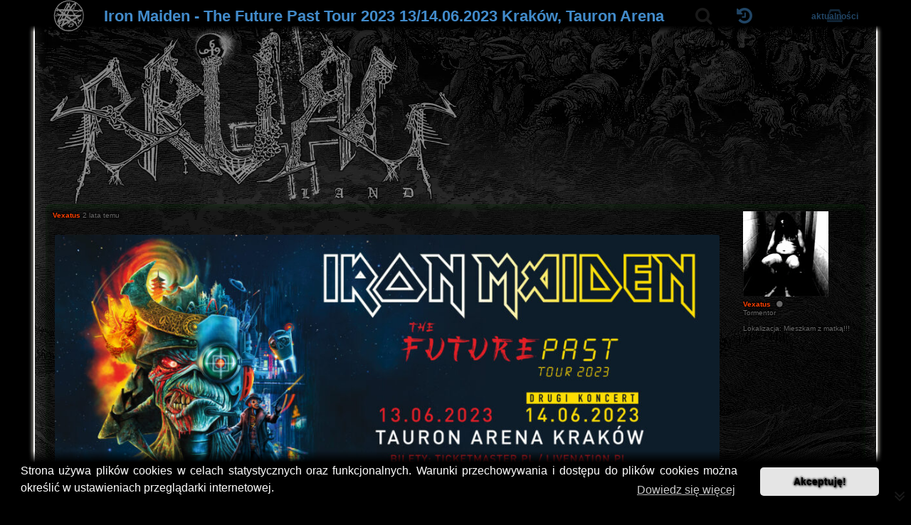

--- FILE ---
content_type: text/html; charset=UTF-8
request_url: https://brutalland.pl/viewtopic.php?f=13&t=4937
body_size: 16033
content:
<!DOCTYPE html>
<html dir="ltr" lang="pl">
<head>
<meta charset="utf-8" />
<meta http-equiv="X-UA-Compatible" content="IE=edge">
<meta name="viewport" content="width=device-width, initial-scale=1" />
<meta name="robots" content="index, follow">
<meta name="author" content="Paroxysmal Abysm">
<meta name="language" content="pl">
<meta name="keywords" content="koncert">
<title>Iron Maiden - The Future Past Tour 2023 13/14.06.2023 Kraków, Tauron Arena - brutalland.pl</title>

	<link rel="alternate" type="application/atom+xml" title="Kanał - brutalland.pl" href="/feed">			<link rel="alternate" type="application/atom+xml" title="Kanał - Nowe tematy" href="/feed/topics">		<link rel="alternate" type="application/atom+xml" title="Kanał - Forum - Koncerty" href="/feed/forum/13">	<link rel="alternate" type="application/atom+xml" title="Kanał - Temat - Iron Maiden - The Future Past Tour 2023 13/14.06.2023 Kraków, Tauron Arena" href="/feed/topic/4937">	
	<link rel="canonical" href="https://brutalland.pl/viewtopic.php?t=4937">

<!--
	phpBB style name: Paroxysmal Abysm
	Based on style:   prosilver (this is the default phpBB3 style)
	Original author:  Tom Beddard ( http://www.subBlue.com/ )
	Modified by:      Maciej Daszuta
-->


<link rel="preload" fetchpriority="high" as="image" href="./styles/paroxysmal_abysm/theme/images/probka.webp" type="image/webp">
<link rel="preload" fetchpriority="high" as="image" href="./styles/paroxysmal_abysm/theme/images/logo.webp" type="image/webp" media="(min-width: 861px)">
<link rel="preload" fetchpriority="high" as="image" href="./styles/paroxysmal_abysm/theme/images/gateway.svg" type="image/svg+xml">
<link rel="preload" fetchpriority="high" as="font" href="./assets/fonts/fontawesome-webfont.woff2?v=4.7.0" type="font/woff2" crossorigin>

<!-- Google tag (gtag.js) -->
<script async src="https://www.googletagmanager.com/gtag/js?id=G-2Y6RQK64MN"></script>
<script>
  window.dataLayer = window.dataLayer || [];
  function gtag(){dataLayer.push(arguments);}
  gtag('js', new Date());

  gtag('config', 'G-2Y6RQK64MN');
</script>

<link href="./styles/paroxysmal_abysm/theme/prosilver3.3.13NoColours.min.css?assets_version=872" rel="stylesheet">
<link href="./assets/css/font-awesome.min.css?assets_version=872" rel="stylesheet">
<link href="./styles/paroxysmal_abysm/theme/stylesheet.css?assets_version=872" rel="stylesheet">
<link href="./styles/paroxysmal_abysm/theme/fontsEtc.css?assets_version=872" rel="stylesheet">
<link href="./styles/paroxysmal_abysm/theme/coloursOnly.css?assets_version=872" rel="stylesheet">
<link href="./styles/paroxysmal_abysm/theme/opacity.css?assets_version=872" rel="stylesheet">
<link href="./styles/paroxysmal_abysm/theme/responsiveCustom.css?assets_version=872" rel="stylesheet">



	<link href="./assets/cookieconsent/cookieconsent.min.css?assets_version=872" rel="stylesheet">

<!--[if lte IE 9]>
	<link href="./styles/prosilver/theme/tweaks.css?assets_version=872" rel="stylesheet">
<![endif]-->

<meta name="description" content="Łapka do góry jeśli się wybiera który! :)">
    
<link href="./ext/alfredoramos/imgur/styles/all/theme/css/common.css?assets_version=872" rel="stylesheet" media="screen">
<link href="./ext/alfredoramos/imgur/styles/prosilver/theme/css/imgur.css?assets_version=872" rel="stylesheet" media="screen">
<link href="./ext/phpbb/collapsiblecategories/styles/all/theme/collapsiblecategories.css?assets_version=872" rel="stylesheet" media="screen">
<link href="./ext/phpbbes/scrolltoupdown/styles/all/theme/scrolltoupdown.css?assets_version=872" rel="stylesheet" media="screen">
<link href="./ext/senky/removesubjectfromreplies/styles/prosilver/theme/removesubjectfromreplies.css?assets_version=872" rel="stylesheet" media="screen">
<link href="./ext/vse/abbc3/styles/all/theme/abbc3_common.css?assets_version=872" rel="stylesheet" media="screen">
<link href="./ext/mdaszuta/topicsearch/styles/all/theme/topicsearch.css?assets_version=872" rel="stylesheet" media="screen">

<link href="./styles/paroxysmal_abysm/theme/extensions.css?assets_version=872" rel="stylesheet">


</head>
<body id="phpbb" class="nojs notouch section-viewtopic ltr ">


<div id="top-site-menu">
		<div class="navbar" role="navigation">

	<div id="main-menu" class="main-menu-row menu-unregistered-user">

		<div id="main-menu-left" class="main-menu-row">

			<div id="mm-home" class="main-menu-item">
				<div class="main-menu-top" id="thegate">
					<a href='https://brutalland.pl' class="thegate-all" aria-label="Strona główna"></a>
									</div>
			</div>

		</div>

		<div id="main-menu-middle" class="main-menu-row">

			<div id="mm-title" class="main-menu-item menu-toggle with-main-menu-bottom">
				
<div class="main-menu-top menu-root">
	<h1>
		<a id="titleID">
		Iron Maiden - The Future Past Tour 2023 13/14.06.2023 Kraków, Tauron Arena
				</a>
	</h1>
</div>

<div class="main-menu-bottom menu-all"><ul class="m-list">
<li class="panel bg3"><p class="info-paragraph">Posty: 9</p></li>




















</ul></div>

			</div>

			<div id="mm-pagination" class="main-menu-item">
				<div class="pagination"></div>
			</div>

			<div id="mm-search" class="main-menu-item menu-toggle search-box" role="search">
				<form method="get" id="search" action="./search.php">
						<fieldset>
							<div id="mm-search-root" class="main-menu-top menu-root">
								<input id="search-box-keywords" name="keywords" accesskey="s" type="search" maxlength="128" title="Szukaj według słów kluczowych" class="inputbox search" size="20" value="" placeholder="Szukaj…" autocomplete="off" />
								<button id="search-box-icon" type="submit" title="Szukaj"><i class="fa fa-search"></i></button>
								<div id="search-box-hide"><i class="fa fa-compress"></i></div>
							</div>
							<div class="main-menu-bottom menu-all">
								<!-- <div class="search-container"> -->
    <!-- <input type="text" id="search-box" placeholder="Search topics..."> -->
	<!-- <div id="autocomplete" class="autocomplete-results"></div> -->
<!-- </div> -->
<div id="autocomplete" class="autocomplete-results m-list" role="listbox" aria-labelledby="search-box-keywords"></div>
<div id="autocomplete-status" class="sr-only" aria-live="polite" aria-atomic="true"></div>

							</div>
						</fieldset>
				</form>
			</div>
			
		</div>	

		<div id="main-menu-right" class="main-menu-row">

			<div id ="mm-last-posts" class="main-menu-item menu-toggle">
				<div class="main-menu-top menu-root">
					<a id="last-posts-icon" class="labeled-icon"><i class="fa fa-history"></i></a>
				</div>
				<div class="main-menu-bottom menu-all">
					<div class="m-list" id="last-posts-list"></div>
				</div>
			</div>

						<div id="mm-topics" class="main-menu-item menu-toggle">
				<div class="main-menu-top menu-root">
									</div>
				<div class="main-menu-bottom menu-all">
					<a href="./search.php?search_id=egosearch">Twoje</a><span class="vertical-separator">&dagger;</span>
					<a href="./search.php?search_id=active_topics">Aktualne</a><span class="vertical-separator">&dagger;</span>
					<a href="./search.php?search_id=newposts">Nowe</a>
				</div>
			</div>
			
			
			
			
			
			<div id="mm-active-topics" class="main-menu-item">
				<div class="main-menu-top">
					<a href="./search.php?search_id=active_topics" class="labeled-icon">
						<i class="fa fa-inbox"></i>
						<div class="labeled-icon-text"><strong>Aktualności</strong></div>
					</a>
				</div>
			</div>

				
			
		</div>

	</div>

</div>
</div>
<div id="wrap" class="wrap">
	<a id="top" class="top-anchor"></a>
	<div id="page-header" onclick="window.location.href='https://brutalland.pl'">
		
						
				</div>

	
	<a id="start_here" class="anchor"></a>
	<div id="page-body" class="page-body" role="main">
		
		



<div class="action-bar bar-top">
	
	<div class="column-left"></div>

		
	
	</div>




			<div id="p110359" class="post has-profile bg2 online firstpostintopic">
		<div class="inner">

		<dl class="postprofile" id="profile110359">
			<dt class="has-profile-rank has-avatar">
				<div class="avatar-container">
																<span class="avatar"><img class="avatar" src="./download/file.php?avatar=106_1735688009.gif" width="120" height="120" alt="Awatar użytkownika" /></span>														</div>
								<div class="author-postnumber-mobile responsive-show" style="display: none;"> </div>
				<strong><span style="color: #FF4000;" class="username-coloured">Vexatus</span></strong>				<i class="fa fa-circle"></i>				<span class="author-mobile responsive-show" style="display: none;"> <span title="02 cze 2023, 10:54">2 lata temu</span></span>
							</dt>

						<dd class="profile-rank">Tormentor</dd>			
		<dd class="profile-posts"><strong>Posty:</strong> 7696</dd>		<dd class="profile-joined"><strong>Rejestracja:</strong> <span title="16 lut 2017, 16:18">9 lat temu</span></dd>		
		
											<dd class="profile-custom-field profile-phpbb_location"><strong>Lokalizacja:</strong> Mieszkam z matką!!!</dd>
							
						
		</dl>

		<div class="postbody">
						<div id="post_content110359">

					<h3 class="first">
						<a href="./viewtopic.php?p=110359#p110359">Iron Maiden - The Future Past Tour 2023 13/14.06.2023 Kraków, Tauron Arena</a>
		</h3>

								
						<p class="author responsive-hide">
				<span> <strong><span style="color: #FF4000;" class="username-coloured">Vexatus</span></strong> <time datetime="2023-06-02T08:54:51+00:00"><span title="02 cze 2023, 10:54">2 lata temu</span></time> </span>
			</p>
			
			
			
			
			<div class="content"><img src="https://i.imgur.com/gdgzBAS.jpg" class="postimage" alt="Obrazek"><br>
<br>
Łapka do góry jeśli się wybiera który! <img class="smilies" src="./images/smilies/icon_e_smile.gif" width="15" height="17" alt=":)" title="Szczęście, dobry humor"></div>

			
			
									
						
							<div id="sig110359" class="signature"><a href="https://vexatus.com" class="postlink">https://vexatus.com</a> | <a href="https://vexatus.net" class="postlink">https://vexatus.net</a></div>			
			<hr/>
<strong>Tagi:</strong>
	<div class="rh_tag"><a href="/tag/koncert">koncert</a></div>
			</div>

		</div>

										
		</div>
	</div>

				<div id="p110382" class="post has-profile bg1">
		<div class="inner">

		<dl class="postprofile" id="profile110382">
			<dt class="no-profile-rank has-avatar">
				<div class="avatar-container">
																<span class="avatar"><img class="avatar" src="./download/file.php?avatar=508_1685393574.png" width="58" height="64" alt="Awatar użytkownika" /></span>														</div>
								<div class="author-postnumber-mobile responsive-show" style="display: none;"> </div>
				<strong><span style="color: #FF4000;" class="username-coloured">hedvika</span></strong>								<span class="author-mobile responsive-show" style="display: none;"> <span title="02 cze 2023, 21:21">2 lata temu</span></span>
							</dt>

									
		<dd class="profile-posts"><strong>Posty:</strong> 69</dd>		<dd class="profile-joined"><strong>Rejestracja:</strong> <span title="04 lip 2019, 15:28">6 lat temu</span></dd>		
		
						
						
		</dl>

		<div class="postbody">
						<div id="post_content110382">

			<div class="hidden">
		<h3 >
						<a href="./viewtopic.php?p=110382#p110382">Re: Iron Maiden - The Future Past Tour 2023 - Kraków 13/14.06.23</a>
		</h3>

				</div>
				
						<p class="author responsive-hide">
				<span> <strong><span style="color: #FF4000;" class="username-coloured">hedvika</span></strong> <time datetime="2023-06-02T19:21:38+00:00"><span title="02 cze 2023, 21:21">2 lata temu</span></time> </span>
			</p>
			
			
			
			
			<div class="content">wybieram się <img class="smilies" src="./images/smilies/icon_e_smile.gif" width="15" height="17" alt=":)" title="Szczęście, dobry humor"></div>

			
			
									
						
							<div id="sig110382" class="signature"><strong class="text-strong"><span style="color:#800000">touch me, I'm sick</span></strong></div>			
						</div>

		</div>

										
		</div>
	</div>

				<div id="p110490" class="post has-profile bg2 online">
		<div class="inner">

		<dl class="postprofile" id="profile110490">
			<dt class="has-profile-rank has-avatar">
				<div class="avatar-container">
																<span class="avatar"><img class="avatar" src="./download/file.php?avatar=106_1735688009.gif" width="120" height="120" alt="Awatar użytkownika" /></span>														</div>
								<div class="author-postnumber-mobile responsive-show" style="display: none;"> </div>
				<strong><span style="color: #FF4000;" class="username-coloured">Vexatus</span></strong>				<i class="fa fa-circle"></i>				<span class="author-mobile responsive-show" style="display: none;"> <span title="06 cze 2023, 17:48">2 lata temu</span></span>
							</dt>

						<dd class="profile-rank">Tormentor</dd>			
		<dd class="profile-posts"><strong>Posty:</strong> 7696</dd>		<dd class="profile-joined"><strong>Rejestracja:</strong> <span title="16 lut 2017, 16:18">9 lat temu</span></dd>		
		
											<dd class="profile-custom-field profile-phpbb_location"><strong>Lokalizacja:</strong> Mieszkam z matką!!!</dd>
							
						
		</dl>

		<div class="postbody">
						<div id="post_content110490">

			<div class="hidden">
		<h3 >
						<a href="./viewtopic.php?p=110490#p110490">Re: Iron Maiden - The Future Past Tour 2023 - Kraków 13/14.06.23</a>
		</h3>

				</div>
				
						<p class="author responsive-hide">
				<span> <strong><span style="color: #FF4000;" class="username-coloured">Vexatus</span></strong> <time datetime="2023-06-06T15:48:50+00:00"><span title="06 cze 2023, 17:48">2 lata temu</span></time> </span>
			</p>
			
			
			
			
			<div class="content"><blockquote><div><cite>hedvika pisze:</cite>wybieram się <img class="smilies" src="./images/smilies/icon_e_smile.gif" width="15" height="17" alt=":)" title="Szczęście, dobry humor"></div></blockquote>

No to się nie zobaczymy z przyczyn obiektywnych. <img class="smilies" src="./images/smilies/icon_e_biggrin.gif" width="15" height="17" alt=":D" title="Duże szczęście, bardzo dobry humor"> <br>
<br>
Coś mi mówi, że to może być ostatni koncert Iron Maiden jaki będzie mi dane zobaczyć... <img class="smilies" src="./images/smilies/icon_e_sad.gif" width="15" height="17" alt=":(" title="Smutek"></div>

			
			
									
						
							<div id="sig110490" class="signature"><a href="https://vexatus.com" class="postlink">https://vexatus.com</a> | <a href="https://vexatus.net" class="postlink">https://vexatus.net</a></div>			
						</div>

		</div>

										
		</div>
	</div>

				<div id="p110846" class="post has-profile bg1 online">
		<div class="inner">

		<dl class="postprofile" id="profile110846">
			<dt class="has-profile-rank has-avatar">
				<div class="avatar-container">
																<span class="avatar"><img class="avatar" src="./download/file.php?avatar=106_1735688009.gif" width="120" height="120" alt="Awatar użytkownika" /></span>														</div>
								<div class="author-postnumber-mobile responsive-show" style="display: none;"> </div>
				<strong><span style="color: #FF4000;" class="username-coloured">Vexatus</span></strong>				<i class="fa fa-circle"></i>				<span class="author-mobile responsive-show" style="display: none;"> <span title="15 cze 2023, 01:44">2 lata temu</span></span>
							</dt>

						<dd class="profile-rank">Tormentor</dd>			
		<dd class="profile-posts"><strong>Posty:</strong> 7696</dd>		<dd class="profile-joined"><strong>Rejestracja:</strong> <span title="16 lut 2017, 16:18">9 lat temu</span></dd>		
		
											<dd class="profile-custom-field profile-phpbb_location"><strong>Lokalizacja:</strong> Mieszkam z matką!!!</dd>
							
						
		</dl>

		<div class="postbody">
						<div id="post_content110846">

			<div class="hidden">
		<h3 >
						<a href="./viewtopic.php?p=110846#p110846">Re: Iron Maiden - The Future Past Tour 2023 - Kraków 13/14.06.23</a>
		</h3>

				</div>
				
						<p class="author responsive-hide">
				<span> <strong><span style="color: #FF4000;" class="username-coloured">Vexatus</span></strong> <time datetime="2023-06-14T23:44:11+00:00"><span title="15 cze 2023, 01:44">2 lata temu</span></time> </span>
			</p>
			
			
			
			
			<div class="content">Było zajebiście!!! <img class="smilies" src="./images/smilies/icon_twisted.gif" width="15" height="17" alt=":twisted:" title="Szalony"></div>

			
			
									
						
							<div id="sig110846" class="signature"><a href="https://vexatus.com" class="postlink">https://vexatus.com</a> | <a href="https://vexatus.net" class="postlink">https://vexatus.net</a></div>			
						</div>

		</div>

										
		</div>
	</div>

				<div id="p110867" class="post has-profile bg2">
		<div class="inner">

		<dl class="postprofile" id="profile110867">
			<dt class="no-profile-rank no-avatar">
				<div class="avatar-container">
																			</div>
								<div class="author-postnumber-mobile responsive-show" style="display: none;"> </div>
				<strong><span class="username">Overload11</span></strong>								<span class="author-mobile responsive-show" style="display: none;"> <span title="15 cze 2023, 22:56">2 lata temu</span></span>
							</dt>

									
		<dd class="profile-posts"><strong>Posty:</strong> 8</dd>		<dd class="profile-joined"><strong>Rejestracja:</strong> <span title="31 maj 2023, 17:55">2 lata temu</span></dd>		
		
						
						
		</dl>

		<div class="postbody">
						<div id="post_content110867">

			<div class="hidden">
		<h3 >
						<a href="./viewtopic.php?p=110867#p110867">Re: Iron Maiden - The Future Past Tour 2023 - Kraków 13/14.06.23</a>
		</h3>

				</div>
				
						<p class="author responsive-hide">
				<span> <strong><span class="username">Overload11</span></strong> <time datetime="2023-06-15T20:56:25+00:00"><span title="15 cze 2023, 22:56">2 lata temu</span></time> </span>
			</p>
			
			
			
			
			<div class="content"><blockquote cite="./viewtopic.php?p=110490#p110490"><div><cite><a href="./memberlist.php?mode=viewprofile&amp;u=106">Vexatus</a> pisze: <a href="./viewtopic.php?p=110490#p110490" aria-label="Zacytowany post" data-post-id="110490" onclick="if(document.getElementById(hash.substr(1)))href=hash"><i class="icon fa-arrow-circle-up fa-fw" aria-hidden="true"></i></a><span class="responsive-hide"><span title="06 cze 2023, 17:48">2 lata temu</span></span></cite>
<blockquote><div><cite>hedvika pisze:</cite>wybieram się <img class="smilies" src="./images/smilies/icon_e_smile.gif" width="15" height="17" alt=":)" title="Szczęście, dobry humor"></div></blockquote>

No to się nie zobaczymy z przyczyn obiektywnych. <img class="smilies" src="./images/smilies/icon_e_biggrin.gif" width="15" height="17" alt=":D" title="Duże szczęście, bardzo dobry humor"> <br>
<br>
Coś mi mówi, że to może być ostatni koncert Iron Maiden jaki będzie mi dane zobaczyć... <img class="smilies" src="./images/smilies/icon_e_sad.gif" width="15" height="17" alt=":(" title="Smutek">
</div></blockquote>

Skąd takie przypuszczenia? <br>
Sam koncert genialny, Ci goście nigdy nie wypadną z formy. Kawałki z ostatniego Senjutsu które z resztą uwielbiam również mi robiły. Klasa!</div>

			
			
									
						
										
						</div>

		</div>

										
		</div>
	</div>

				<div id="p110868" class="post has-profile bg1 online">
		<div class="inner">

		<dl class="postprofile" id="profile110868">
			<dt class="has-profile-rank has-avatar">
				<div class="avatar-container">
																<span class="avatar"><img class="avatar" src="./download/file.php?avatar=62_1711367310.jpg" width="120" height="110" alt="Awatar użytkownika" /></span>														</div>
								<div class="author-postnumber-mobile responsive-show" style="display: none;"> </div>
				<strong><span style="color: #FF4000;" class="username-coloured">Blind</span></strong>				<i class="fa fa-circle"></i>				<span class="author-mobile responsive-show" style="display: none;"> <span title="15 cze 2023, 23:27">2 lata temu</span></span>
							</dt>

						<dd class="profile-rank">Tormentor</dd>			
		<dd class="profile-posts"><strong>Posty:</strong> 2135</dd>		<dd class="profile-joined"><strong>Rejestracja:</strong> <span title="14 lis 2016, 14:03">9 lat temu</span></dd>		
		
						
						
		</dl>

		<div class="postbody">
						<div id="post_content110868">

			<div class="hidden">
		<h3 >
						<a href="./viewtopic.php?p=110868#p110868">Re: Iron Maiden - The Future Past Tour 2023 - Kraków 13/14.06.23</a>
		</h3>

				</div>
				
						<p class="author responsive-hide">
				<span> <strong><span style="color: #FF4000;" class="username-coloured">Blind</span></strong> <time datetime="2023-06-15T21:27:22+00:00"><span title="15 cze 2023, 23:27">2 lata temu</span></time> </span>
			</p>
			
			
			
			
			<div class="content">Bo w kilku wywiadach już brzmieli jakby przygotowywali fanów pod to. Zapewne o to chodziło.<br>
<br>
Na tym koncercie nie byłem. Widziałem Ironów w 2013 i 2014 i to była totalna magia. Teraz na pewno też tak było. Jak zakończą to będzie żałoba. Zazdroszczę tym, co mieli okazję usłyszeć Caught Somewhere in Time i wokale Bruce'a w refrenie. Ja się dziesięć lat temu w Ergo Arenie przy Moonchild popłakałem.</div>

			
			
									
						
							<div id="sig110868" class="signature"><span class="glow" style="display:inline;padding:0 6px;color:#fff;text-shadow:0 0 1em red,0 0 1em red,0 0 1.2em red">UP THE VERONICAS<br>
KIERWA TAKE ME ON THE FLOOR TARARATA TARARARA </span>
<blockquote cite="./viewtopic.php?p=98808#p98808"><div><cite><a href="./memberlist.php?mode=viewprofile&amp;u=48">yog</a> pisze: <a href="./viewtopic.php?p=98808#p98808" aria-label="Zacytowany post" data-post-id="98808" onclick="if(document.getElementById(hash.substr(1)))href=hash"><i class="icon fa-arrow-circle-up fa-fw" aria-hidden="true"></i></a><span class="responsive-hide"><span title="05 lip 2022, 23:40">3 lata temu</span></span></cite>
polerowanie niemca to kwestia zdrowotna!
</div></blockquote></div>			
						</div>

		</div>

										
		</div>
	</div>

				<div id="p110869" class="post has-profile bg2">
		<div class="inner">

		<dl class="postprofile" id="profile110869">
			<dt class="has-profile-rank has-avatar">
				<div class="avatar-container">
																<span class="avatar"><img class="avatar" src="./download/file.php?avatar=698_1605186193.jpg" width="120" height="120" alt="Awatar użytkownika" /></span>														</div>
								<div class="author-postnumber-mobile responsive-show" style="display: none;"> </div>
				<strong><span style="color: #FF4000;" class="username-coloured">Kozioł</span></strong>								<span class="author-mobile responsive-show" style="display: none;"> <span title="15 cze 2023, 23:36">2 lata temu</span></span>
							</dt>

						<dd class="profile-rank">Tormentor</dd>			
		<dd class="profile-posts"><strong>Posty:</strong> 1877</dd>		<dd class="profile-joined"><strong>Rejestracja:</strong> <span title="12 lis 2020, 13:47">5 lat temu</span></dd>		
		
											<dd class="profile-custom-field profile-phpbb_location"><strong>Lokalizacja:</strong> Forteca trolli.</dd>
							
						
		</dl>

		<div class="postbody">
						<div id="post_content110869">

			<div class="hidden">
		<h3 >
						<a href="./viewtopic.php?p=110869#p110869">Re: Iron Maiden - The Future Past Tour 2023 13/14.06.2023 Kraków, Tauron Arena</a>
		</h3>

				</div>
				
						<p class="author responsive-hide">
				<span> <strong><span style="color: #FF4000;" class="username-coloured">Kozioł</span></strong> <time datetime="2023-06-15T21:36:19+00:00"><span title="15 cze 2023, 23:36">2 lata temu</span></time> </span>
			</p>
			
			
			
			
			<div class="content">ostatni raz widziane na hellfest z dziesięć lat temu.  dziadzie biegają, pełne energii ale coś czuję  że to typi którzy zejdą ze sceny niepokonani.  starość nie radość, metal się kończy. zupełnie jak proper hard rock typu purple i zeppelini (+ oczywiście GNR) Dobrze ktoś pisał gdzieś w wątkach. Heavy i thrash, death i black. za dziesieć lat żadna legenda nie będzie grać. co wtedy?</div>

			
			
									
						
							<div id="sig110869" class="signature">Turris Babylonica e stercore facta est.</div>			
						</div>

		</div>

										
		</div>
	</div>

				<div id="p110878" class="post has-profile bg1">
		<div class="inner">

		<dl class="postprofile" id="profile110878">
			<dt class="no-profile-rank no-avatar">
				<div class="avatar-container">
																			</div>
								<div class="author-postnumber-mobile responsive-show" style="display: none;"> </div>
				<strong><span style="color: #FF4000;" class="username-coloured">GHC</span></strong>								<span class="author-mobile responsive-show" style="display: none;"> <span title="16 cze 2023, 10:33">2 lata temu</span></span>
							</dt>

									
		<dd class="profile-posts"><strong>Posty:</strong> 60</dd>		<dd class="profile-joined"><strong>Rejestracja:</strong> <span title="24 wrz 2017, 16:14">8 lat temu</span></dd>		
		
						
						
		</dl>

		<div class="postbody">
						<div id="post_content110878">

			<div class="hidden">
		<h3 >
						<a href="./viewtopic.php?p=110878#p110878">Re: Iron Maiden - The Future Past Tour 2023 13/14.06.2023 Kraków, Tauron Arena</a>
		</h3>

				</div>
				
						<p class="author responsive-hide">
				<span> <strong><span style="color: #FF4000;" class="username-coloured">GHC</span></strong> <time datetime="2023-06-16T08:33:05+00:00"><span title="16 cze 2023, 10:33">2 lata temu</span></time> </span>
			</p>
			
			
			
			
			<div class="content">Byłem we wtorek. Było zajebiście (podobnie zresztą jak rok temu na stadionowym koncercie). Widać że granie sprawia im mnóstwo radości i nie ma jakiegoś odcinania kuponów. Nawet do kawałków z Senjutsu zacząłem się przekonywać <img class="smilies" src="./images/smilies/icon_e_biggrin.gif" width="15" height="17" alt=":D" title="Duże szczęście, bardzo dobry humor"></div>

			
			
									
						
										
						</div>

		</div>

										
		</div>
	</div>

				<div id="p110885" class="post has-profile bg2">
		<div class="inner">

		<dl class="postprofile" id="profile110885">
			<dt class="has-profile-rank no-avatar">
				<div class="avatar-container">
																			</div>
								<div class="author-postnumber-mobile responsive-show" style="display: none;"> </div>
				<strong><span style="color: #FF4000;" class="username-coloured">deathwhore</span></strong>								<span class="author-mobile responsive-show" style="display: none;"> <span title="16 cze 2023, 15:17">2 lata temu</span></span>
							</dt>

						<dd class="profile-rank">Tormentor</dd>			
		<dd class="profile-posts"><strong>Posty:</strong> 4680</dd>		<dd class="profile-joined"><strong>Rejestracja:</strong> <span title="16 lis 2016, 19:43">9 lat temu</span></dd>		
		
											<dd class="profile-custom-field profile-phpbb_location"><strong>Lokalizacja:</strong> bojkot kadry moderatorskiej</dd>
							
						
		</dl>

		<div class="postbody">
						<div id="post_content110885">

			<div class="hidden">
		<h3 >
						<a href="./viewtopic.php?p=110885#p110885">Re: Iron Maiden - The Future Past Tour 2023 13/14.06.2023 Kraków, Tauron Arena</a>
		</h3>

				</div>
				
						<p class="author responsive-hide">
				<span> <strong><span style="color: #FF4000;" class="username-coloured">deathwhore</span></strong> <time datetime="2023-06-16T13:17:29+00:00"><span title="16 cze 2023, 15:17">2 lata temu</span></time> </span>
			</p>
			
			
			
			
			<div class="content"><blockquote cite="./viewtopic.php?p=110869#p110869"><div><cite><a href="./memberlist.php?mode=viewprofile&amp;u=698">Kozioł</a> pisze: <a href="./viewtopic.php?p=110869#p110869" aria-label="Zacytowany post" data-post-id="110869" onclick="if(document.getElementById(hash.substr(1)))href=hash"><i class="icon fa-arrow-circle-up fa-fw" aria-hidden="true"></i></a><span class="responsive-hide"><span title="15 cze 2023, 23:36">2 lata temu</span></span></cite>
za dziesieć lat żadna legenda nie będzie grać. co wtedy?
</div></blockquote>

Cudownie, nie mogę się doczekać.</div>

			
			
									
						
							<div id="sig110885" class="signature"><blockquote cite="./viewtopic.php?p=60631#p60631"><div><cite><a href="./memberlist.php?mode=viewprofile&amp;u=72">Nebiros</a> pisze: <a href="./viewtopic.php?p=60631#p60631" aria-label="Zacytowany post" data-post-id="60631" onclick="if(document.getElementById(hash.substr(1)))href=hash"><i class="icon fa-arrow-circle-up fa-fw" aria-hidden="true"></i></a><span class="responsive-hide"><span title="24 lis 2019, 20:41">6 lat temu</span></span></cite>A w dupe lubisz? ja slucham nightwish i Blind Guardian</div></blockquote></div>			
						</div>

		</div>

										
		</div>
	</div>

	

<div class="action-bar bar-bottom">
	<div class="column-left">
	
			</div>

	<div class="column-right">
		<h2 id="back-to-forum"><a href="./viewforum.php?f=13">Koncerty</a></h2>
	</div>

	

	
</div>


<div class="action-bar actions-jump">
		<p class="jumpbox-return">
		<a href="./viewforum.php?f=13" class="left-box arrow-left" accesskey="r">
			<i class="icon fa-angle-left fa-fw icon-black" aria-hidden="true"></i><span>Wróć do „Koncerty”</span>
		</a>
	</p>
	
		<br /><br />
	</div>




			</div>


<div id="page-footer" class="page-footer" role="contentinfo">
	<div class="navbar" role="navigation">
	<div class="inner">

	<div id="nav-footer" class="nav-footer" role="menubar">
						
																				<a href="./memberlist.php?mode=contactadmin" role="menuitem" title="Kontakt / Regulamin forum">
				<i class="fa fa-info fa-lg"></i>
			</a>
					</div>

	</div>
</div>

	<div id="darkenwrapper" class="darkenwrapper" data-ajax-error-title="Błąd AJAX" data-ajax-error-text="Twoje żądanie nie zostało przetworzone." data-ajax-error-text-abort="Użytkownik usunął żądanie." data-ajax-error-text-timeout="Upłynął limit czasu żądania. Ponów próbę." data-ajax-error-text-parsererror="Coś się stało podczas przetwarzania żądania i serwer zwrócił nieprawidłową odpowiedź.">
		<div id="darken" class="darken">&nbsp;</div>
	</div>

	<div id="phpbb_alert" class="phpbb_alert" data-l-err="Błąd" data-l-timeout-processing-req="Upłynął limit czasu żądania.">
		<a href="#" class="alert_close">
			<i class="icon fa-times-circle fa-fw" aria-hidden="true"></i>
		</a>
		<h3 class="alert_title">&nbsp;</h3><p class="alert_text"></p>
	</div>
	<div id="phpbb_confirm" class="phpbb_alert">
		<a href="#" class="alert_close">
			<i class="icon fa-times-circle fa-fw" aria-hidden="true"></i>
		</a>
		<div class="alert_text"></div>
	</div>
</div>

</div>

	<div class="copyright">
						<p class="footer-row empty-footer-row"></p>
		<div id="sigil">
			<a href='https://brutalland.pl' class="sigil-all" aria-label="Strona główna"></a>
					</div>

							</div>

<div>
	<a id="bottom" class="anchor" accesskey="z"></a>
	</div>

<script src="./assets/javascript/jquery-3.7.1.min.js?assets_version=872"></script>
<script src="./assets/javascript/core.min.js?assets_version=872"></script>

<script src="./styles/paroxysmal_abysm/template/skrypty.js?assets_version=872"></script>

<script>
$(document).ready(function(){

	let timeoutId = 0;

	$("#mm-last-posts .menu-root").on('mouseenter click', function() {
		let lastPostsList = document.getElementById('last-posts-list').innerHTML;

		timeoutId = setTimeout( function(){
			console.log("timoutowane");
			if(lastPostsList == ''){
				lastPostsList = `																			<div class="flex m-row2 m-list-all">
											<div class="m-list-left" onclick="window.location.href='./viewtopic.php?f=9&amp;p=144291#p144291'" title="Przejdź do ostatniego posta">
												<a href="./viewtopic.php?f=9&amp;p=144291#p144291" class="flex topictitle read m-list-left-top">
													Niechęć
												</a>
												<span class="flex meta m-list-left-bottom"><a href="./viewforum.php?f=9" class="topic-forumtitle read" title="Przejdź do działu">Inne gatunki muzyczne</a></span>
											</div>
											<span class="flex meta m-list-right" onclick="window.location.href='./viewtopic.php?f=9&amp;p=144291#p144291'" title="Przejdź do ostatniego posta">
												<div class="m-list-right-top"><span class="topfive-avatar"><img class="avatar" src="./download/file.php?avatar=59_1747684790.jpg" width="120" height="120" alt="Awatar użytkownika" /></span><span style="color: #00AA00;" class="username-coloured">CzłowiekMłot</span></div>
												<div class="m-list-right-bottom">7 min. temu</div>
											</span>
										</div>
																																				<div class="flex m-row1 m-list-all">
											<div class="m-list-left" onclick="window.location.href='./viewtopic.php?f=6&amp;p=144290#p144290'" title="Przejdź do ostatniego posta">
												<a href="./viewtopic.php?f=6&amp;p=144290#p144290" class="flex topictitle read m-list-left-top">
													Megadeth
												</a>
												<span class="flex meta m-list-left-bottom"><a href="./viewforum.php?f=6" class="topic-forumtitle read" title="Przejdź do działu">Thrash Metal</a></span>
											</div>
											<span class="flex meta m-list-right" onclick="window.location.href='./viewtopic.php?f=6&amp;p=144290#p144290'" title="Przejdź do ostatniego posta">
												<div class="m-list-right-top"><span class="topfive-avatar"><img class="avatar" src="./download/file.php?avatar=538_1757503685.png" width="109" height="120" alt="Awatar użytkownika" /></span><span style="color: #FF4000;" class="username-coloured">blue_calx</span></div>
												<div class="m-list-right-bottom">14 min. temu</div>
											</span>
										</div>
																																				<div class="flex m-row2 m-list-all">
											<div class="m-list-left" onclick="window.location.href='./viewtopic.php?f=5&amp;p=144289#p144289'" title="Przejdź do ostatniego posta">
												<a href="./viewtopic.php?f=5&amp;p=144289#p144289" class="flex topictitle read m-list-left-top">
													Baphomet
												</a>
												<span class="flex meta m-list-left-bottom"><a href="./viewforum.php?f=5" class="topic-forumtitle read" title="Przejdź do działu">Death Metal</a></span>
											</div>
											<span class="flex meta m-list-right" onclick="window.location.href='./viewtopic.php?f=5&amp;p=144289#p144289'" title="Przejdź do ostatniego posta">
												<div class="m-list-right-top"><span class="topfive-avatar"><img class="avatar" src="./download/file.php?avatar=55_1479119687.jpg" width="120" height="120" alt="Awatar użytkownika" /></span><span style="color: #00AA00;" class="username-coloured">Pioniere</span></div>
												<div class="m-list-right-bottom">2 godz. temu</div>
											</span>
										</div>
																																				<div class="flex m-row1 m-list-all">
											<div class="m-list-left" onclick="window.location.href='./viewtopic.php?f=6&amp;p=144284#p144284'" title="Przejdź do ostatniego posta">
												<a href="./viewtopic.php?f=6&amp;p=144284#p144284" class="flex topictitle read m-list-left-top">
													Exodus
												</a>
												<span class="flex meta m-list-left-bottom"><a href="./viewforum.php?f=6" class="topic-forumtitle read" title="Przejdź do działu">Thrash Metal</a></span>
											</div>
											<span class="flex meta m-list-right" onclick="window.location.href='./viewtopic.php?f=6&amp;p=144284#p144284'" title="Przejdź do ostatniego posta">
												<div class="m-list-right-top"><span class="topfive-avatar"><img class="avatar" src="./download/file.php?avatar=59_1747684790.jpg" width="120" height="120" alt="Awatar użytkownika" /></span><span style="color: #00AA00;" class="username-coloured">CzłowiekMłot</span></div>
												<div class="m-list-right-bottom">11 godz. temu</div>
											</span>
										</div>
																																				<div class="flex m-row2 m-list-all">
											<div class="m-list-left" onclick="window.location.href='./viewtopic.php?f=3&amp;p=144283#p144283'" title="Przejdź do ostatniego posta">
												<a href="./viewtopic.php?f=3&amp;p=144283#p144283" class="flex topictitle read m-list-left-top">
													Czego aktualnie słuchasz?
												</a>
												<span class="flex meta m-list-left-bottom"><a href="./viewforum.php?f=3" class="topic-forumtitle read" title="Przejdź do działu">Dyskusje muzyczne</a></span>
											</div>
											<span class="flex meta m-list-right" onclick="window.location.href='./viewtopic.php?f=3&amp;p=144283#p144283'" title="Przejdź do ostatniego posta">
												<div class="m-list-right-top"><span class="topfive-avatar"><img class="avatar" src="./download/file.php?avatar=48_1511759939.png" width="103" height="120" alt="Awatar użytkownika" /></span><span style="color: #AA0000;" class="username-coloured">yog</span></div>
												<div class="m-list-right-bottom">12 godz. temu</div>
											</span>
										</div>
																																				<div class="flex m-row1 m-list-all">
											<div class="m-list-left" onclick="window.location.href='./viewtopic.php?f=6&amp;p=144282#p144282'" title="Przejdź do ostatniego posta">
												<a href="./viewtopic.php?f=6&amp;p=144282#p144282" class="flex topictitle read m-list-left-top">
													Kreator
												</a>
												<span class="flex meta m-list-left-bottom"><a href="./viewforum.php?f=6" class="topic-forumtitle read" title="Przejdź do działu">Thrash Metal</a></span>
											</div>
											<span class="flex meta m-list-right" onclick="window.location.href='./viewtopic.php?f=6&amp;p=144282#p144282'" title="Przejdź do ostatniego posta">
												<div class="m-list-right-top"><span class="topfive-avatar"><img class="avatar" src="./download/file.php?avatar=64_1742510707.jpeg" width="120" height="86" alt="Awatar użytkownika" /></span><span style="color: #FF4000;" class="username-coloured">dj zakrystian</span></div>
												<div class="m-list-right-bottom">12 godz. temu</div>
											</span>
										</div>
																																				<div class="flex m-row2 m-list-all">
											<div class="m-list-left" onclick="window.location.href='./viewtopic.php?f=13&amp;p=144278#p144278'" title="Przejdź do ostatniego posta">
												<a href="./viewtopic.php?f=13&amp;p=144278#p144278" class="flex topictitle read m-list-left-top">
													MYSTIC FESTIVAL 2026 03-06.2026 Gdańsk, Stocznia
												</a>
												<span class="flex meta m-list-left-bottom"><a href="./viewforum.php?f=13" class="topic-forumtitle read" title="Przejdź do działu">Koncerty</a></span>
											</div>
											<span class="flex meta m-list-right" onclick="window.location.href='./viewtopic.php?f=13&amp;p=144278#p144278'" title="Przejdź do ostatniego posta">
												<div class="m-list-right-top"><span class="topfive-avatar"><img class="avatar" src="./download/file.php?avatar=1622_1733331718.jpg" width="120" height="90" alt="Awatar użytkownika" /></span><span style="color: #FF4000;" class="username-coloured">Thorgal</span></div>
												<div class="m-list-right-bottom">13 godz. temu</div>
											</span>
										</div>
																																				<div class="flex m-row1 m-list-all">
											<div class="m-list-left" onclick="window.location.href='./viewtopic.php?f=5&amp;p=144277#p144277'" title="Przejdź do ostatniego posta">
												<a href="./viewtopic.php?f=5&amp;p=144277#p144277" class="flex topictitle read m-list-left-top">
													Deicide
												</a>
												<span class="flex meta m-list-left-bottom"><a href="./viewforum.php?f=5" class="topic-forumtitle read" title="Przejdź do działu">Death Metal</a></span>
											</div>
											<span class="flex meta m-list-right" onclick="window.location.href='./viewtopic.php?f=5&amp;p=144277#p144277'" title="Przejdź do ostatniego posta">
												<div class="m-list-right-top"><span class="topfive-avatar"><img class="avatar" src="./download/file.php?avatar=1622_1733331718.jpg" width="120" height="90" alt="Awatar użytkownika" /></span><span style="color: #FF4000;" class="username-coloured">Thorgal</span></div>
												<div class="m-list-right-bottom">13 godz. temu</div>
											</span>
										</div>
																																				<div class="flex m-row2 m-list-all">
											<div class="m-list-left" onclick="window.location.href='./viewtopic.php?f=3&amp;p=144264#p144264'" title="Przejdź do ostatniego posta">
												<a href="./viewtopic.php?f=3&amp;p=144264#p144264" class="flex topictitle read m-list-left-top">
													Polecanki!
												</a>
												<span class="flex meta m-list-left-bottom"><a href="./viewforum.php?f=3" class="topic-forumtitle read" title="Przejdź do działu">Dyskusje muzyczne</a></span>
											</div>
											<span class="flex meta m-list-right" onclick="window.location.href='./viewtopic.php?f=3&amp;p=144264#p144264'" title="Przejdź do ostatniego posta">
												<div class="m-list-right-top"><span class="topfive-avatar"><img class="avatar" src="./download/file.php?avatar=1721_1746037371.jpg" width="120" height="120" alt="Awatar użytkownika" /></span><span style="color: #FF4000;" class="username-coloured">mentally murdered</span></div>
												<div class="m-list-right-bottom">20 godz. temu</div>
											</span>
										</div>
																																				<div class="flex m-row1 m-list-all">
											<div class="m-list-left" onclick="window.location.href='./viewtopic.php?f=4&amp;p=144262#p144262'" title="Przejdź do ostatniego posta">
												<a href="./viewtopic.php?f=4&amp;p=144262#p144262" class="flex topictitle read m-list-left-top">
													Burzum
												</a>
												<span class="flex meta m-list-left-bottom"><a href="./viewforum.php?f=4" class="topic-forumtitle read" title="Przejdź do działu">Black Metal</a></span>
											</div>
											<span class="flex meta m-list-right" onclick="window.location.href='./viewtopic.php?f=4&amp;p=144262#p144262'" title="Przejdź do ostatniego posta">
												<div class="m-list-right-top"><span class="topfive-avatar"><img class="avatar" src="./download/file.php?avatar=64_1742510707.jpeg" width="120" height="86" alt="Awatar użytkownika" /></span><span style="color: #FF4000;" class="username-coloured">dj zakrystian</span></div>
												<div class="m-list-right-bottom">20 godz. temu</div>
											</span>
										</div>
																																				<div class="flex m-row2 m-list-all">
											<div class="m-list-left" onclick="window.location.href='./viewtopic.php?f=14&amp;p=144256#p144256'" title="Przejdź do ostatniego posta">
												<a href="./viewtopic.php?f=14&amp;p=144256#p144256" class="flex topictitle read m-list-left-top">
													Dezerter
												</a>
												<span class="flex meta m-list-left-bottom"><a href="./viewforum.php?f=14" class="topic-forumtitle read" title="Przejdź do działu">Grindcore / Hardcore / Punk</a></span>
											</div>
											<span class="flex meta m-list-right" onclick="window.location.href='./viewtopic.php?f=14&amp;p=144256#p144256'" title="Przejdź do ostatniego posta">
												<div class="m-list-right-top"><span class="topfive-avatar"><img class="avatar" src="./download/file.php?avatar=64_1742510707.jpeg" width="120" height="86" alt="Awatar użytkownika" /></span><span style="color: #FF4000;" class="username-coloured">dj zakrystian</span></div>
												<div class="m-list-right-bottom">dzień temu</div>
											</span>
										</div>
																																				<div class="flex m-row1 m-list-all">
											<div class="m-list-left" onclick="window.location.href='./viewtopic.php?f=4&amp;p=144255#p144255'" title="Przejdź do ostatniego posta">
												<a href="./viewtopic.php?f=4&amp;p=144255#p144255" class="flex topictitle read m-list-left-top">
													Kaevum
												</a>
												<span class="flex meta m-list-left-bottom"><a href="./viewforum.php?f=4" class="topic-forumtitle read" title="Przejdź do działu">Black Metal</a></span>
											</div>
											<span class="flex meta m-list-right" onclick="window.location.href='./viewtopic.php?f=4&amp;p=144255#p144255'" title="Przejdź do ostatniego posta">
												<div class="m-list-right-top"><span class="topfive-avatar"><img class="avatar" src="./download/file.php?avatar=714_1610582059.png" width="120" height="120" alt="Awatar użytkownika" /></span><span style="color: #FF4000;" class="username-coloured">kyu</span></div>
												<div class="m-list-right-bottom">dzień temu</div>
											</span>
										</div>
																																				<div class="flex m-row2 m-list-all">
											<div class="m-list-left" onclick="window.location.href='./viewtopic.php?f=3&amp;p=144251#p144251'" title="Przejdź do ostatniego posta">
												<a href="./viewtopic.php?f=3&amp;p=144251#p144251" class="flex topictitle read m-list-left-top">
													Kupiłem i się pochwalę :)
												</a>
												<span class="flex meta m-list-left-bottom"><a href="./viewforum.php?f=3" class="topic-forumtitle read" title="Przejdź do działu">Dyskusje muzyczne</a></span>
											</div>
											<span class="flex meta m-list-right" onclick="window.location.href='./viewtopic.php?f=3&amp;p=144251#p144251'" title="Przejdź do ostatniego posta">
												<div class="m-list-right-top"><span class="topfive-avatar"><img class="avatar" src="./download/file.php?avatar=163_1606894678.jpg" width="102" height="120" alt="Awatar użytkownika" /></span><span style="color: #FF4000;" class="username-coloured">Nathas</span></div>
												<div class="m-list-right-bottom">dzień temu</div>
											</span>
										</div>
																																				<div class="flex m-row1 m-list-all">
											<div class="m-list-left" onclick="window.location.href='./viewtopic.php?f=5&amp;p=144250#p144250'" title="Przejdź do ostatniego posta">
												<a href="./viewtopic.php?f=5&amp;p=144250#p144250" class="flex topictitle read m-list-left-top">
													Monstrosity
												</a>
												<span class="flex meta m-list-left-bottom"><a href="./viewforum.php?f=5" class="topic-forumtitle read" title="Przejdź do działu">Death Metal</a></span>
											</div>
											<span class="flex meta m-list-right" onclick="window.location.href='./viewtopic.php?f=5&amp;p=144250#p144250'" title="Przejdź do ostatniego posta">
												<div class="m-list-right-top"><span class="topfive-avatar"><img class="avatar" src="./download/file.php?avatar=207_1498324258.jpg" width="104" height="120" alt="Awatar użytkownika" /></span><span style="color: #FF4000;" class="username-coloured">Hajasz</span></div>
												<div class="m-list-right-bottom">dzień temu</div>
											</span>
										</div>
																																				<div class="flex m-row2 m-list-all">
											<div class="m-list-left" onclick="window.location.href='./viewtopic.php?f=7&amp;p=144246#p144246'" title="Przejdź do ostatniego posta">
												<a href="./viewtopic.php?f=7&amp;p=144246#p144246" class="flex topictitle read m-list-left-top">
													Cathedral
												</a>
												<span class="flex meta m-list-left-bottom"><a href="./viewforum.php?f=7" class="topic-forumtitle read" title="Przejdź do działu">Doom / Stoner / Sludge Metal</a></span>
											</div>
											<span class="flex meta m-list-right" onclick="window.location.href='./viewtopic.php?f=7&amp;p=144246#p144246'" title="Przejdź do ostatniego posta">
												<div class="m-list-right-top"><span class="topfive-avatar"><img class="avatar" src="./download/file.php?avatar=66_1480973347.jpg" width="120" height="119" alt="Awatar użytkownika" /></span><span style="color: #FF4000;" class="username-coloured">Zsamot</span></div>
												<div class="m-list-right-bottom">dzień temu</div>
											</span>
										</div>
																																				<div class="flex m-row1 m-list-all">
											<div class="m-list-left" onclick="window.location.href='./viewtopic.php?f=4&amp;p=144240#p144240'" title="Przejdź do ostatniego posta">
												<a href="./viewtopic.php?f=4&amp;p=144240#p144240" class="flex topictitle read m-list-left-top">
													Forteresse
												</a>
												<span class="flex meta m-list-left-bottom"><a href="./viewforum.php?f=4" class="topic-forumtitle read" title="Przejdź do działu">Black Metal</a></span>
											</div>
											<span class="flex meta m-list-right" onclick="window.location.href='./viewtopic.php?f=4&amp;p=144240#p144240'" title="Przejdź do ostatniego posta">
												<div class="m-list-right-top"><span style="color: #FF4000;" class="username-coloured">tomder</span></div>
												<div class="m-list-right-bottom">dzień temu</div>
											</span>
										</div>
																																				<div class="flex m-row2 m-list-all">
											<div class="m-list-left" onclick="window.location.href='./viewtopic.php?f=7&amp;p=144239#p144239'" title="Przejdź do ostatniego posta">
												<a href="./viewtopic.php?f=7&amp;p=144239#p144239" class="flex topictitle read m-list-left-top">
													Corruption
												</a>
												<span class="flex meta m-list-left-bottom"><a href="./viewforum.php?f=7" class="topic-forumtitle read" title="Przejdź do działu">Doom / Stoner / Sludge Metal</a></span>
											</div>
											<span class="flex meta m-list-right" onclick="window.location.href='./viewtopic.php?f=7&amp;p=144239#p144239'" title="Przejdź do ostatniego posta">
												<div class="m-list-right-top"><span class="topfive-avatar"><img class="avatar" src="./download/file.php?avatar=59_1747684790.jpg" width="120" height="120" alt="Awatar użytkownika" /></span><span style="color: #00AA00;" class="username-coloured">CzłowiekMłot</span></div>
												<div class="m-list-right-bottom">dzień temu</div>
											</span>
										</div>
																																				<div class="flex m-row1 m-list-all">
											<div class="m-list-left" onclick="window.location.href='./viewtopic.php?f=3&amp;p=144231#p144231'" title="Przejdź do ostatniego posta">
												<a href="./viewtopic.php?f=3&amp;p=144231#p144231" class="flex topictitle read m-list-left-top">
													2025 - najlepsze pyty
												</a>
												<span class="flex meta m-list-left-bottom"><a href="./viewforum.php?f=3" class="topic-forumtitle read" title="Przejdź do działu">Dyskusje muzyczne</a></span>
											</div>
											<span class="flex meta m-list-right" onclick="window.location.href='./viewtopic.php?f=3&amp;p=144231#p144231'" title="Przejdź do ostatniego posta">
												<div class="m-list-right-top"><span class="topfive-avatar"><img class="avatar" src="./download/file.php?avatar=48_1511759939.png" width="103" height="120" alt="Awatar użytkownika" /></span><span style="color: #AA0000;" class="username-coloured">yog</span></div>
												<div class="m-list-right-bottom">dzień temu</div>
											</span>
										</div>
																																				<div class="flex m-row2 m-list-all">
											<div class="m-list-left" onclick="window.location.href='./viewtopic.php?f=3&amp;p=144228#p144228'" title="Przejdź do ostatniego posta">
												<a href="./viewtopic.php?f=3&amp;p=144228#p144228" class="flex topictitle read m-list-left-top">
													Raw Black Metal
												</a>
												<span class="flex meta m-list-left-bottom"><a href="./viewforum.php?f=3" class="topic-forumtitle read" title="Przejdź do działu">Dyskusje muzyczne</a></span>
											</div>
											<span class="flex meta m-list-right" onclick="window.location.href='./viewtopic.php?f=3&amp;p=144228#p144228'" title="Przejdź do ostatniego posta">
												<div class="m-list-right-top"><span class="topfive-avatar"><img class="avatar" src="./download/file.php?avatar=801_1631008161.jpg" width="103" height="110" alt="Awatar użytkownika" /></span><span style="color: #FF4000;" class="username-coloured">brzask</span></div>
												<div class="m-list-right-bottom">dzień temu</div>
											</span>
										</div>
																																				<div class="flex m-row1 m-list-all">
											<div class="m-list-left" onclick="window.location.href='./viewtopic.php?f=4&amp;p=144225#p144225'" title="Przejdź do ostatniego posta">
												<a href="./viewtopic.php?f=4&amp;p=144225#p144225" class="flex topictitle read m-list-left-top">
													Ritual Death
												</a>
												<span class="flex meta m-list-left-bottom"><a href="./viewforum.php?f=4" class="topic-forumtitle read" title="Przejdź do działu">Black Metal</a></span>
											</div>
											<span class="flex meta m-list-right" onclick="window.location.href='./viewtopic.php?f=4&amp;p=144225#p144225'" title="Przejdź do ostatniego posta">
												<div class="m-list-right-top"><span class="topfive-avatar"><img class="avatar" src="./download/file.php?avatar=106_1735688009.gif" width="120" height="120" alt="Awatar użytkownika" /></span><span style="color: #FF4000;" class="username-coloured">Vexatus</span></div>
												<div class="m-list-right-bottom">2 dni temu</div>
											</span>
										</div>
																																				<div class="flex m-row2 m-list-all">
											<div class="m-list-left" onclick="window.location.href='./viewtopic.php?f=4&amp;p=144224#p144224'" title="Przejdź do ostatniego posta">
												<a href="./viewtopic.php?f=4&amp;p=144224#p144224" class="flex topictitle read m-list-left-top">
													Maniac Butcher
												</a>
												<span class="flex meta m-list-left-bottom"><a href="./viewforum.php?f=4" class="topic-forumtitle read" title="Przejdź do działu">Black Metal</a></span>
											</div>
											<span class="flex meta m-list-right" onclick="window.location.href='./viewtopic.php?f=4&amp;p=144224#p144224'" title="Przejdź do ostatniego posta">
												<div class="m-list-right-top"><span class="topfive-avatar"><img class="avatar" src="./download/file.php?avatar=106_1735688009.gif" width="120" height="120" alt="Awatar użytkownika" /></span><span style="color: #FF4000;" class="username-coloured">Vexatus</span></div>
												<div class="m-list-right-bottom">2 dni temu</div>
											</span>
										</div>
																																				<div class="flex m-row1 m-list-all">
											<div class="m-list-left" onclick="window.location.href='./viewtopic.php?f=41&amp;p=144219#p144219'" title="Przejdź do ostatniego posta">
												<a href="./viewtopic.php?f=41&amp;p=144219#p144219" class="flex topictitle read m-list-left-top">
													Ghost (Szwecja)
												</a>
												<span class="flex meta m-list-left-bottom"><a href="./viewforum.php?f=41" class="topic-forumtitle read" title="Przejdź do działu">Rock</a></span>
											</div>
											<span class="flex meta m-list-right" onclick="window.location.href='./viewtopic.php?f=41&amp;p=144219#p144219'" title="Przejdź do ostatniego posta">
												<div class="m-list-right-top"><span class="topfive-avatar"><img class="avatar" src="./download/file.php?avatar=106_1735688009.gif" width="120" height="120" alt="Awatar użytkownika" /></span><span style="color: #FF4000;" class="username-coloured">Vexatus</span></div>
												<div class="m-list-right-bottom">2 dni temu</div>
											</span>
										</div>
																																				<div class="flex m-row2 m-list-all">
											<div class="m-list-left" onclick="window.location.href='./viewtopic.php?f=3&amp;p=144215#p144215'" title="Przejdź do ostatniego posta">
												<a href="./viewtopic.php?f=3&amp;p=144215#p144215" class="flex topictitle read m-list-left-top">
													zasady bitewncyh kurtek
												</a>
												<span class="flex meta m-list-left-bottom"><a href="./viewforum.php?f=3" class="topic-forumtitle read" title="Przejdź do działu">Dyskusje muzyczne</a></span>
											</div>
											<span class="flex meta m-list-right" onclick="window.location.href='./viewtopic.php?f=3&amp;p=144215#p144215'" title="Przejdź do ostatniego posta">
												<div class="m-list-right-top"><span class="topfive-avatar"><img class="avatar" src="./download/file.php?avatar=991_1692118983.jpg" width="120" height="119" alt="Awatar użytkownika" /></span><span style="color: #FF4000;" class="username-coloured">raymoont</span></div>
												<div class="m-list-right-bottom">2 dni temu</div>
											</span>
										</div>
																																				<div class="flex m-row1 m-list-all">
											<div class="m-list-left" onclick="window.location.href='./viewtopic.php?f=8&amp;p=144213#p144213'" title="Przejdź do ostatniego posta">
												<a href="./viewtopic.php?f=8&amp;p=144213#p144213" class="flex topictitle read m-list-left-top">
													Soen
												</a>
												<span class="flex meta m-list-left-bottom"><a href="./viewforum.php?f=8" class="topic-forumtitle read" title="Przejdź do działu">Metalownia</a></span>
											</div>
											<span class="flex meta m-list-right" onclick="window.location.href='./viewtopic.php?f=8&amp;p=144213#p144213'" title="Przejdź do ostatniego posta">
												<div class="m-list-right-top"><span class="topfive-avatar"><img class="avatar" src="./download/file.php?avatar=76_1618657740.jpg" width="120" height="120" alt="Awatar użytkownika" /></span><span style="color: #FF4000;" class="username-coloured">Vortex</span></div>
												<div class="m-list-right-bottom">2 dni temu</div>
											</span>
										</div>
																																				<div class="flex m-row2 m-list-all">
											<div class="m-list-left" onclick="window.location.href='./viewtopic.php?f=4&amp;p=144212#p144212'" title="Przejdź do ostatniego posta">
												<a href="./viewtopic.php?f=4&amp;p=144212#p144212" class="flex topictitle read m-list-left-top">
													Peste Noire
												</a>
												<span class="flex meta m-list-left-bottom"><a href="./viewforum.php?f=4" class="topic-forumtitle read" title="Przejdź do działu">Black Metal</a></span>
											</div>
											<span class="flex meta m-list-right" onclick="window.location.href='./viewtopic.php?f=4&amp;p=144212#p144212'" title="Przejdź do ostatniego posta">
												<div class="m-list-right-top"><span class="topfive-avatar"><img class="avatar" src="./download/file.php?avatar=76_1618657740.jpg" width="120" height="120" alt="Awatar użytkownika" /></span><span style="color: #FF4000;" class="username-coloured">Vortex</span></div>
												<div class="m-list-right-bottom">2 dni temu</div>
											</span>
										</div>
																																				<div class="flex m-row1 m-list-all">
											<div class="m-list-left" onclick="window.location.href='./viewtopic.php?f=11&amp;p=144210#p144210'" title="Przejdź do ostatniego posta">
												<a href="./viewtopic.php?f=11&amp;p=144210#p144210" class="flex topictitle read m-list-left-top">
													Dawnbringer
												</a>
												<span class="flex meta m-list-left-bottom"><a href="./viewforum.php?f=11" class="topic-forumtitle read" title="Przejdź do działu">Heavy / Speed / Power Metal</a></span>
											</div>
											<span class="flex meta m-list-right" onclick="window.location.href='./viewtopic.php?f=11&amp;p=144210#p144210'" title="Przejdź do ostatniego posta">
												<div class="m-list-right-top"><span class="topfive-avatar"><img class="avatar" src="./download/file.php?avatar=538_1757503685.png" width="109" height="120" alt="Awatar użytkownika" /></span><span style="color: #FF4000;" class="username-coloured">blue_calx</span></div>
												<div class="m-list-right-bottom">3 dni temu</div>
											</span>
										</div>
																																				<div class="flex m-row2 m-list-all">
											<div class="m-list-left" onclick="window.location.href='./viewtopic.php?f=4&amp;p=144209#p144209'" title="Przejdź do ostatniego posta">
												<a href="./viewtopic.php?f=4&amp;p=144209#p144209" class="flex topictitle read m-list-left-top">
													Temple of Decay
												</a>
												<span class="flex meta m-list-left-bottom"><a href="./viewforum.php?f=4" class="topic-forumtitle read" title="Przejdź do działu">Black Metal</a></span>
											</div>
											<span class="flex meta m-list-right" onclick="window.location.href='./viewtopic.php?f=4&amp;p=144209#p144209'" title="Przejdź do ostatniego posta">
												<div class="m-list-right-top"><span class="topfive-avatar"><img class="avatar" src="./download/file.php?avatar=163_1606894678.jpg" width="102" height="120" alt="Awatar użytkownika" /></span><span style="color: #FF4000;" class="username-coloured">Nathas</span></div>
												<div class="m-list-right-bottom">3 dni temu</div>
											</span>
										</div>
																																				<div class="flex m-row1 m-list-all">
											<div class="m-list-left" onclick="window.location.href='./viewtopic.php?f=7&amp;p=144200#p144200'" title="Przejdź do ostatniego posta">
												<a href="./viewtopic.php?f=7&amp;p=144200#p144200" class="flex topictitle read m-list-left-top">
													Weedpecker
												</a>
												<span class="flex meta m-list-left-bottom"><a href="./viewforum.php?f=7" class="topic-forumtitle read" title="Przejdź do działu">Doom / Stoner / Sludge Metal</a></span>
											</div>
											<span class="flex meta m-list-right" onclick="window.location.href='./viewtopic.php?f=7&amp;p=144200#p144200'" title="Przejdź do ostatniego posta">
												<div class="m-list-right-top"><span class="topfive-avatar"><img class="avatar" src="./download/file.php?avatar=64_1742510707.jpeg" width="120" height="86" alt="Awatar użytkownika" /></span><span style="color: #FF4000;" class="username-coloured">dj zakrystian</span></div>
												<div class="m-list-right-bottom">3 dni temu</div>
											</span>
										</div>
																																				<div class="flex m-row2 m-list-all">
											<div class="m-list-left" onclick="window.location.href='./viewtopic.php?f=13&amp;p=144198#p144198'" title="Przejdź do ostatniego posta">
												<a href="./viewtopic.php?f=13&amp;p=144198#p144198" class="flex topictitle read m-list-left-top">
													A Thousand Lost Civilizations Fest. 25-28.02.2026 Bruksela,…
												</a>
												<span class="flex meta m-list-left-bottom"><a href="./viewforum.php?f=13" class="topic-forumtitle read" title="Przejdź do działu">Koncerty</a></span>
											</div>
											<span class="flex meta m-list-right" onclick="window.location.href='./viewtopic.php?f=13&amp;p=144198#p144198'" title="Przejdź do ostatniego posta">
												<div class="m-list-right-top"><span class="topfive-avatar"><img class="avatar" src="./download/file.php?avatar=49_1478642721.jpg" width="118" height="120" alt="Awatar użytkownika" /></span><span style="color: #00AA00;" class="username-coloured">DiabelskiDom</span></div>
												<div class="m-list-right-bottom">3 dni temu</div>
											</span>
										</div>
																																				<div class="flex m-row1 m-list-all">
											<div class="m-list-left" onclick="window.location.href='./viewtopic.php?f=5&amp;p=144197#p144197'" title="Przejdź do ostatniego posta">
												<a href="./viewtopic.php?f=5&amp;p=144197#p144197" class="flex topictitle read m-list-left-top">
													Impureza
												</a>
												<span class="flex meta m-list-left-bottom"><a href="./viewforum.php?f=5" class="topic-forumtitle read" title="Przejdź do działu">Death Metal</a></span>
											</div>
											<span class="flex meta m-list-right" onclick="window.location.href='./viewtopic.php?f=5&amp;p=144197#p144197'" title="Przejdź do ostatniego posta">
												<div class="m-list-right-top"><span class="topfive-avatar"><img class="avatar" src="./download/file.php?avatar=76_1618657740.jpg" width="120" height="120" alt="Awatar użytkownika" /></span><span style="color: #FF4000;" class="username-coloured">Vortex</span></div>
												<div class="m-list-right-bottom">3 dni temu</div>
											</span>
										</div>
																																				<div class="flex m-row2 m-list-all">
											<div class="m-list-left" onclick="window.location.href='./viewtopic.php?f=39&amp;p=144195#p144195'" title="Przejdź do ostatniego posta">
												<a href="./viewtopic.php?f=39&amp;p=144195#p144195" class="flex topictitle read m-list-left-top">
													WYMIENIĘ CD, LP, MC ZA TO SAMO LUB ZINY
												</a>
												<span class="flex meta m-list-left-bottom"><a href="./viewforum.php?f=39" class="topic-forumtitle read" title="Przejdź do działu">Bazar</a></span>
											</div>
											<span class="flex meta m-list-right" onclick="window.location.href='./viewtopic.php?f=39&amp;p=144195#p144195'" title="Przejdź do ostatniego posta">
												<div class="m-list-right-top"><span class="username">reakcjapoganska</span></div>
												<div class="m-list-right-bottom">3 dni temu</div>
											</span>
										</div>
																																				<div class="flex m-row1 m-list-all">
											<div class="m-list-left" onclick="window.location.href='./viewtopic.php?f=13&amp;p=144191#p144191'" title="Przejdź do ostatniego posta">
												<a href="./viewtopic.php?f=13&amp;p=144191#p144191" class="flex topictitle read m-list-left-top">
													Koncert? Idę!!!!
												</a>
												<span class="flex meta m-list-left-bottom"><a href="./viewforum.php?f=13" class="topic-forumtitle read" title="Przejdź do działu">Koncerty</a></span>
											</div>
											<span class="flex meta m-list-right" onclick="window.location.href='./viewtopic.php?f=13&amp;p=144191#p144191'" title="Przejdź do ostatniego posta">
												<div class="m-list-right-top"><span class="username">Litowsk27</span></div>
												<div class="m-list-right-bottom">3 dni temu</div>
											</span>
										</div>
																																				<div class="flex m-row2 m-list-all">
											<div class="m-list-left" onclick="window.location.href='./viewtopic.php?f=4&amp;p=144184#p144184'" title="Przejdź do ostatniego posta">
												<a href="./viewtopic.php?f=4&amp;p=144184#p144184" class="flex topictitle read m-list-left-top">
													Thy Darkened Shade
												</a>
												<span class="flex meta m-list-left-bottom"><a href="./viewforum.php?f=4" class="topic-forumtitle read" title="Przejdź do działu">Black Metal</a></span>
											</div>
											<span class="flex meta m-list-right" onclick="window.location.href='./viewtopic.php?f=4&amp;p=144184#p144184'" title="Przejdź do ostatniego posta">
												<div class="m-list-right-top"><span class="topfive-avatar"><img class="avatar" src="./download/file.php?avatar=991_1692118983.jpg" width="120" height="119" alt="Awatar użytkownika" /></span><span style="color: #FF4000;" class="username-coloured">raymoont</span></div>
												<div class="m-list-right-bottom">4 dni temu</div>
											</span>
										</div>
																																				<div class="flex m-row1 m-list-all">
											<div class="m-list-left" onclick="window.location.href='./viewtopic.php?f=4&amp;p=144179#p144179'" title="Przejdź do ostatniego posta">
												<a href="./viewtopic.php?f=4&amp;p=144179#p144179" class="flex topictitle read m-list-left-top">
													Triumph, Genus
												</a>
												<span class="flex meta m-list-left-bottom"><a href="./viewforum.php?f=4" class="topic-forumtitle read" title="Przejdź do działu">Black Metal</a></span>
											</div>
											<span class="flex meta m-list-right" onclick="window.location.href='./viewtopic.php?f=4&amp;p=144179#p144179'" title="Przejdź do ostatniego posta">
												<div class="m-list-right-top"><span style="color: #FF4000;" class="username-coloured">tomder</span></div>
												<div class="m-list-right-bottom">4 dni temu</div>
											</span>
										</div>
																																				<div class="flex m-row2 m-list-all">
											<div class="m-list-left" onclick="window.location.href='./viewtopic.php?f=4&amp;p=144178#p144178'" title="Przejdź do ostatniego posta">
												<a href="./viewtopic.php?f=4&amp;p=144178#p144178" class="flex topictitle read m-list-left-top">
													Throat
												</a>
												<span class="flex meta m-list-left-bottom"><a href="./viewforum.php?f=4" class="topic-forumtitle read" title="Przejdź do działu">Black Metal</a></span>
											</div>
											<span class="flex meta m-list-right" onclick="window.location.href='./viewtopic.php?f=4&amp;p=144178#p144178'" title="Przejdź do ostatniego posta">
												<div class="m-list-right-top"><span class="topfive-avatar"><img class="avatar" src="./download/file.php?avatar=1696_1741483570.jpg" width="120" height="120" alt="Awatar użytkownika" /></span><span class="username">Pale Szatana</span></div>
												<div class="m-list-right-bottom">4 dni temu</div>
											</span>
										</div>
																																				<div class="flex m-row1 m-list-all">
											<div class="m-list-left" onclick="window.location.href='./viewtopic.php?f=4&amp;p=144177#p144177'" title="Przejdź do ostatniego posta">
												<a href="./viewtopic.php?f=4&amp;p=144177#p144177" class="flex topictitle read m-list-left-top">
													Choronzon
												</a>
												<span class="flex meta m-list-left-bottom"><a href="./viewforum.php?f=4" class="topic-forumtitle read" title="Przejdź do działu">Black Metal</a></span>
											</div>
											<span class="flex meta m-list-right" onclick="window.location.href='./viewtopic.php?f=4&amp;p=144177#p144177'" title="Przejdź do ostatniego posta">
												<div class="m-list-right-top"><span class="username">M.a.S</span></div>
												<div class="m-list-right-bottom">4 dni temu</div>
											</span>
										</div>
																																				<div class="flex m-row2 m-list-all">
											<div class="m-list-left" onclick="window.location.href='./viewtopic.php?f=4&amp;p=144172#p144172'" title="Przejdź do ostatniego posta">
												<a href="./viewtopic.php?f=4&amp;p=144172#p144172" class="flex topictitle read m-list-left-top">
													Trucizna
												</a>
												<span class="flex meta m-list-left-bottom"><a href="./viewforum.php?f=4" class="topic-forumtitle read" title="Przejdź do działu">Black Metal</a></span>
											</div>
											<span class="flex meta m-list-right" onclick="window.location.href='./viewtopic.php?f=4&amp;p=144172#p144172'" title="Przejdź do ostatniego posta">
												<div class="m-list-right-top"><span class="username">Havoc</span></div>
												<div class="m-list-right-bottom">4 dni temu</div>
											</span>
										</div>
																																				<div class="flex m-row1 m-list-all">
											<div class="m-list-left" onclick="window.location.href='./viewtopic.php?f=4&amp;p=144168#p144168'" title="Przejdź do ostatniego posta">
												<a href="./viewtopic.php?f=4&amp;p=144168#p144168" class="flex topictitle read m-list-left-top">
													Ad Hominem
												</a>
												<span class="flex meta m-list-left-bottom"><a href="./viewforum.php?f=4" class="topic-forumtitle read" title="Przejdź do działu">Black Metal</a></span>
											</div>
											<span class="flex meta m-list-right" onclick="window.location.href='./viewtopic.php?f=4&amp;p=144168#p144168'" title="Przejdź do ostatniego posta">
												<div class="m-list-right-top"><span class="topfive-avatar"><img class="avatar" src="./download/file.php?avatar=63_1739622150.jpg" width="120" height="90" alt="Awatar użytkownika" /></span><span style="color: #FF4000;" class="username-coloured">TITELITURY</span></div>
												<div class="m-list-right-bottom">4 dni temu</div>
											</span>
										</div>
																																				<div class="flex m-row2 m-list-all">
											<div class="m-list-left" onclick="window.location.href='./viewtopic.php?f=3&amp;p=144164#p144164'" title="Przejdź do ostatniego posta">
												<a href="./viewtopic.php?f=3&amp;p=144164#p144164" class="flex topictitle read m-list-left-top">
													Szmatę Szatę se kupiłem
												</a>
												<span class="flex meta m-list-left-bottom"><a href="./viewforum.php?f=3" class="topic-forumtitle read" title="Przejdź do działu">Dyskusje muzyczne</a></span>
											</div>
											<span class="flex meta m-list-right" onclick="window.location.href='./viewtopic.php?f=3&amp;p=144164#p144164'" title="Przejdź do ostatniego posta">
												<div class="m-list-right-top"><span style="color: #FF4000;" class="username-coloured">Molotow 666</span></div>
												<div class="m-list-right-bottom">4 dni temu</div>
											</span>
										</div>
																																				<div class="flex m-row1 m-list-all">
											<div class="m-list-left" onclick="window.location.href='./viewtopic.php?f=7&amp;p=144155#p144155'" title="Przejdź do ostatniego posta">
												<a href="./viewtopic.php?f=7&amp;p=144155#p144155" class="flex topictitle read m-list-left-top">
													Sunn O)))
												</a>
												<span class="flex meta m-list-left-bottom"><a href="./viewforum.php?f=7" class="topic-forumtitle read" title="Przejdź do działu">Doom / Stoner / Sludge Metal</a></span>
											</div>
											<span class="flex meta m-list-right" onclick="window.location.href='./viewtopic.php?f=7&amp;p=144155#p144155'" title="Przejdź do ostatniego posta">
												<div class="m-list-right-top"><span class="username">sandały_z_koziej_pały</span></div>
												<div class="m-list-right-bottom">4 dni temu</div>
											</span>
										</div>
																																				<div class="flex m-row2 m-list-all">
											<div class="m-list-left" onclick="window.location.href='./viewtopic.php?f=6&amp;p=144151#p144151'" title="Przejdź do ostatniego posta">
												<a href="./viewtopic.php?f=6&amp;p=144151#p144151" class="flex topictitle read m-list-left-top">
													Slayer
												</a>
												<span class="flex meta m-list-left-bottom"><a href="./viewforum.php?f=6" class="topic-forumtitle read" title="Przejdź do działu">Thrash Metal</a></span>
											</div>
											<span class="flex meta m-list-right" onclick="window.location.href='./viewtopic.php?f=6&amp;p=144151#p144151'" title="Przejdź do ostatniego posta">
												<div class="m-list-right-top"><span style="color: #FF4000;" class="username-coloured">tomder</span></div>
												<div class="m-list-right-bottom">4 dni temu</div>
											</span>
										</div>
																																				<div class="flex m-row1 m-list-all">
											<div class="m-list-left" onclick="window.location.href='./viewtopic.php?f=4&amp;p=144149#p144149'" title="Przejdź do ostatniego posta">
												<a href="./viewtopic.php?f=4&amp;p=144149#p144149" class="flex topictitle read m-list-left-top">
													Lamp of Murmuur
												</a>
												<span class="flex meta m-list-left-bottom"><a href="./viewforum.php?f=4" class="topic-forumtitle read" title="Przejdź do działu">Black Metal</a></span>
											</div>
											<span class="flex meta m-list-right" onclick="window.location.href='./viewtopic.php?f=4&amp;p=144149#p144149'" title="Przejdź do ostatniego posta">
												<div class="m-list-right-top"><span style="color: #FF4000;" class="username-coloured">tomder</span></div>
												<div class="m-list-right-bottom">5 dni temu</div>
											</span>
										</div>
																																				<div class="flex m-row2 m-list-all">
											<div class="m-list-left" onclick="window.location.href='./viewtopic.php?f=40&amp;p=144145#p144145'" title="Przejdź do ostatniego posta">
												<a href="./viewtopic.php?f=40&amp;p=144145#p144145" class="flex topictitle read m-list-left-top">
													Puncture (USA)
												</a>
												<span class="flex meta m-list-left-bottom"><a href="./viewforum.php?f=40" class="topic-forumtitle read" title="Przejdź do działu">Industrial / Ambient / Electronic</a></span>
											</div>
											<span class="flex meta m-list-right" onclick="window.location.href='./viewtopic.php?f=40&amp;p=144145#p144145'" title="Przejdź do ostatniego posta">
												<div class="m-list-right-top"><span class="topfive-avatar"><img class="avatar" src="./download/file.php?avatar=106_1735688009.gif" width="120" height="120" alt="Awatar użytkownika" /></span><span style="color: #FF4000;" class="username-coloured">Vexatus</span></div>
												<div class="m-list-right-bottom">5 dni temu</div>
											</span>
										</div>
																																				<div class="flex m-row1 m-list-all">
											<div class="m-list-left" onclick="window.location.href='./viewtopic.php?f=4&amp;p=144140#p144140'" title="Przejdź do ostatniego posta">
												<a href="./viewtopic.php?f=4&amp;p=144140#p144140" class="flex topictitle read m-list-left-top">
													The Ruins of Beverast
												</a>
												<span class="flex meta m-list-left-bottom"><a href="./viewforum.php?f=4" class="topic-forumtitle read" title="Przejdź do działu">Black Metal</a></span>
											</div>
											<span class="flex meta m-list-right" onclick="window.location.href='./viewtopic.php?f=4&amp;p=144140#p144140'" title="Przejdź do ostatniego posta">
												<div class="m-list-right-top"><span class="topfive-avatar"><img class="avatar" src="./download/file.php?avatar=76_1618657740.jpg" width="120" height="120" alt="Awatar użytkownika" /></span><span style="color: #FF4000;" class="username-coloured">Vortex</span></div>
												<div class="m-list-right-bottom">5 dni temu</div>
											</span>
										</div>
																																				<div class="flex m-row2 m-list-all">
											<div class="m-list-left" onclick="window.location.href='./viewtopic.php?f=3&amp;p=144132#p144132'" title="Przejdź do ostatniego posta">
												<a href="./viewtopic.php?f=3&amp;p=144132#p144132" class="flex topictitle read m-list-left-top">
													Żeńskie wokalistki z youtuba
												</a>
												<span class="flex meta m-list-left-bottom"><a href="./viewforum.php?f=3" class="topic-forumtitle read" title="Przejdź do działu">Dyskusje muzyczne</a></span>
											</div>
											<span class="flex meta m-list-right" onclick="window.location.href='./viewtopic.php?f=3&amp;p=144132#p144132'" title="Przejdź do ostatniego posta">
												<div class="m-list-right-top"><span class="username">BlackBerry</span></div>
												<div class="m-list-right-bottom">5 dni temu</div>
											</span>
										</div>
																																				<div class="flex m-row1 m-list-all">
											<div class="m-list-left" onclick="window.location.href='./viewtopic.php?f=4&amp;p=144125#p144125'" title="Przejdź do ostatniego posta">
												<a href="./viewtopic.php?f=4&amp;p=144125#p144125" class="flex topictitle read m-list-left-top">
													Sacrilegium
												</a>
												<span class="flex meta m-list-left-bottom"><a href="./viewforum.php?f=4" class="topic-forumtitle read" title="Przejdź do działu">Black Metal</a></span>
											</div>
											<span class="flex meta m-list-right" onclick="window.location.href='./viewtopic.php?f=4&amp;p=144125#p144125'" title="Przejdź do ostatniego posta">
												<div class="m-list-right-top"><span class="topfive-avatar"><img class="avatar" src="./download/file.php?avatar=63_1739622150.jpg" width="120" height="90" alt="Awatar użytkownika" /></span><span style="color: #FF4000;" class="username-coloured">TITELITURY</span></div>
												<div class="m-list-right-bottom">5 dni temu</div>
											</span>
										</div>
																																				<div class="flex m-row2 m-list-all">
											<div class="m-list-left" onclick="window.location.href='./viewtopic.php?f=11&amp;p=144123#p144123'" title="Przejdź do ostatniego posta">
												<a href="./viewtopic.php?f=11&amp;p=144123#p144123" class="flex topictitle read m-list-left-top">
													Iron Angel
												</a>
												<span class="flex meta m-list-left-bottom"><a href="./viewforum.php?f=11" class="topic-forumtitle read" title="Przejdź do działu">Heavy / Speed / Power Metal</a></span>
											</div>
											<span class="flex meta m-list-right" onclick="window.location.href='./viewtopic.php?f=11&amp;p=144123#p144123'" title="Przejdź do ostatniego posta">
												<div class="m-list-right-top"><span class="topfive-avatar"><img class="avatar" src="./download/file.php?avatar=49_1478642721.jpg" width="118" height="120" alt="Awatar użytkownika" /></span><span style="color: #00AA00;" class="username-coloured">DiabelskiDom</span></div>
												<div class="m-list-right-bottom">6 dni temu</div>
											</span>
										</div>
																																				<div class="flex m-row1 m-list-all">
											<div class="m-list-left" onclick="window.location.href='./viewtopic.php?f=11&amp;p=144120#p144120'" title="Przejdź do ostatniego posta">
												<a href="./viewtopic.php?f=11&amp;p=144120#p144120" class="flex topictitle read m-list-left-top">
													Iron Maiden
												</a>
												<span class="flex meta m-list-left-bottom"><a href="./viewforum.php?f=11" class="topic-forumtitle read" title="Przejdź do działu">Heavy / Speed / Power Metal</a></span>
											</div>
											<span class="flex meta m-list-right" onclick="window.location.href='./viewtopic.php?f=11&amp;p=144120#p144120'" title="Przejdź do ostatniego posta">
												<div class="m-list-right-top"><span class="topfive-avatar"><img class="avatar" src="./download/file.php?avatar=64_1742510707.jpeg" width="120" height="86" alt="Awatar użytkownika" /></span><span style="color: #FF4000;" class="username-coloured">dj zakrystian</span></div>
												<div class="m-list-right-bottom">6 dni temu</div>
											</span>
										</div>
																																				<div class="flex m-row2 m-list-all">
											<div class="m-list-left" onclick="window.location.href='./viewtopic.php?f=5&amp;p=144118#p144118'" title="Przejdź do ostatniego posta">
												<a href="./viewtopic.php?f=5&amp;p=144118#p144118" class="flex topictitle read m-list-left-top">
													Immolation
												</a>
												<span class="flex meta m-list-left-bottom"><a href="./viewforum.php?f=5" class="topic-forumtitle read" title="Przejdź do działu">Death Metal</a></span>
											</div>
											<span class="flex meta m-list-right" onclick="window.location.href='./viewtopic.php?f=5&amp;p=144118#p144118'" title="Przejdź do ostatniego posta">
												<div class="m-list-right-top"><span class="topfive-avatar"><img class="avatar" src="./download/file.php?avatar=64_1742510707.jpeg" width="120" height="86" alt="Awatar użytkownika" /></span><span style="color: #FF4000;" class="username-coloured">dj zakrystian</span></div>
												<div class="m-list-right-bottom">6 dni temu</div>
											</span>
										</div>
																																				<div class="flex m-row1 m-list-all">
											<div class="m-list-left" onclick="window.location.href='./viewtopic.php?f=4&amp;p=144107#p144107'" title="Przejdź do ostatniego posta">
												<a href="./viewtopic.php?f=4&amp;p=144107#p144107" class="flex topictitle read m-list-left-top">
													Lifelover
												</a>
												<span class="flex meta m-list-left-bottom"><a href="./viewforum.php?f=4" class="topic-forumtitle read" title="Przejdź do działu">Black Metal</a></span>
											</div>
											<span class="flex meta m-list-right" onclick="window.location.href='./viewtopic.php?f=4&amp;p=144107#p144107'" title="Przejdź do ostatniego posta">
												<div class="m-list-right-top"><span class="topfive-avatar"><img class="avatar" src="./download/file.php?avatar=63_1739622150.jpg" width="120" height="90" alt="Awatar użytkownika" /></span><span style="color: #FF4000;" class="username-coloured">TITELITURY</span></div>
												<div class="m-list-right-bottom">tydzień temu</div>
											</span>
										</div>
																																				<div class="flex m-row2 m-list-all">
											<div class="m-list-left" onclick="window.location.href='./viewtopic.php?f=14&amp;p=144102#p144102'" title="Przejdź do ostatniego posta">
												<a href="./viewtopic.php?f=14&amp;p=144102#p144102" class="flex topictitle read m-list-left-top">
													Ropień
												</a>
												<span class="flex meta m-list-left-bottom"><a href="./viewforum.php?f=14" class="topic-forumtitle read" title="Przejdź do działu">Grindcore / Hardcore / Punk</a></span>
											</div>
											<span class="flex meta m-list-right" onclick="window.location.href='./viewtopic.php?f=14&amp;p=144102#p144102'" title="Przejdź do ostatniego posta">
												<div class="m-list-right-top"><span class="topfive-avatar"><img class="avatar" src="./download/file.php?avatar=163_1606894678.jpg" width="102" height="120" alt="Awatar użytkownika" /></span><span style="color: #FF4000;" class="username-coloured">Nathas</span></div>
												<div class="m-list-right-bottom">tydzień temu</div>
											</span>
										</div>
																																				<div class="flex m-row1 m-list-all">
											<div class="m-list-left" onclick="window.location.href='./viewtopic.php?f=4&amp;p=144101#p144101'" title="Przejdź do ostatniego posta">
												<a href="./viewtopic.php?f=4&amp;p=144101#p144101" class="flex topictitle read m-list-left-top">
													The Magus
												</a>
												<span class="flex meta m-list-left-bottom"><a href="./viewforum.php?f=4" class="topic-forumtitle read" title="Przejdź do działu">Black Metal</a></span>
											</div>
											<span class="flex meta m-list-right" onclick="window.location.href='./viewtopic.php?f=4&amp;p=144101#p144101'" title="Przejdź do ostatniego posta">
												<div class="m-list-right-top"><span class="topfive-avatar"><img class="avatar" src="./download/file.php?avatar=632_1694407832.jpg" width="119" height="120" alt="Awatar użytkownika" /></span><span style="color: #FF4000;" class="username-coloured">Szajtan</span></div>
												<div class="m-list-right-bottom">tydzień temu</div>
											</span>
										</div>
																																				<div class="flex m-row2 m-list-all">
											<div class="m-list-left" onclick="window.location.href='./viewtopic.php?f=4&amp;p=144100#p144100'" title="Przejdź do ostatniego posta">
												<a href="./viewtopic.php?f=4&amp;p=144100#p144100" class="flex topictitle read m-list-left-top">
													Aborym
												</a>
												<span class="flex meta m-list-left-bottom"><a href="./viewforum.php?f=4" class="topic-forumtitle read" title="Przejdź do działu">Black Metal</a></span>
											</div>
											<span class="flex meta m-list-right" onclick="window.location.href='./viewtopic.php?f=4&amp;p=144100#p144100'" title="Przejdź do ostatniego posta">
												<div class="m-list-right-top"><span class="topfive-avatar"><img class="avatar" src="./download/file.php?avatar=632_1694407832.jpg" width="119" height="120" alt="Awatar użytkownika" /></span><span style="color: #FF4000;" class="username-coloured">Szajtan</span></div>
												<div class="m-list-right-bottom">tydzień temu</div>
											</span>
										</div>
																																				<div class="flex m-row1 m-list-all">
											<div class="m-list-left" onclick="window.location.href='./viewtopic.php?f=4&amp;p=144091#p144091'" title="Przejdź do ostatniego posta">
												<a href="./viewtopic.php?f=4&amp;p=144091#p144091" class="flex topictitle read m-list-left-top">
													Mütiilation
												</a>
												<span class="flex meta m-list-left-bottom"><a href="./viewforum.php?f=4" class="topic-forumtitle read" title="Przejdź do działu">Black Metal</a></span>
											</div>
											<span class="flex meta m-list-right" onclick="window.location.href='./viewtopic.php?f=4&amp;p=144091#p144091'" title="Przejdź do ostatniego posta">
												<div class="m-list-right-top"><span class="topfive-avatar"><img class="avatar" src="./download/file.php?avatar=76_1618657740.jpg" width="120" height="120" alt="Awatar użytkownika" /></span><span style="color: #FF4000;" class="username-coloured">Vortex</span></div>
												<div class="m-list-right-bottom">tydzień temu</div>
											</span>
										</div>
																																				<div class="flex m-row2 m-list-all">
											<div class="m-list-left" onclick="window.location.href='./viewtopic.php?f=9&amp;p=144086#p144086'" title="Przejdź do ostatniego posta">
												<a href="./viewtopic.php?f=9&amp;p=144086#p144086" class="flex topictitle read m-list-left-top">
													Dälek
												</a>
												<span class="flex meta m-list-left-bottom"><a href="./viewforum.php?f=9" class="topic-forumtitle read" title="Przejdź do działu">Inne gatunki muzyczne</a></span>
											</div>
											<span class="flex meta m-list-right" onclick="window.location.href='./viewtopic.php?f=9&amp;p=144086#p144086'" title="Przejdź do ostatniego posta">
												<div class="m-list-right-top"><span style="color: #FF4000;" class="username-coloured">Evol77</span></div>
												<div class="m-list-right-bottom">tydzień temu</div>
											</span>
										</div>
																																				<div class="flex m-row1 m-list-all">
											<div class="m-list-left" onclick="window.location.href='./viewtopic.php?f=7&amp;p=144082#p144082'" title="Przejdź do ostatniego posta">
												<a href="./viewtopic.php?f=7&amp;p=144082#p144082" class="flex topictitle read m-list-left-top">
													Enshine
												</a>
												<span class="flex meta m-list-left-bottom"><a href="./viewforum.php?f=7" class="topic-forumtitle read" title="Przejdź do działu">Doom / Stoner / Sludge Metal</a></span>
											</div>
											<span class="flex meta m-list-right" onclick="window.location.href='./viewtopic.php?f=7&amp;p=144082#p144082'" title="Przejdź do ostatniego posta">
												<div class="m-list-right-top"><span style="color: #FF4000;" class="username-coloured">kataton88</span></div>
												<div class="m-list-right-bottom">tydzień temu</div>
											</span>
										</div>
																																				<div class="flex m-row2 m-list-all">
											<div class="m-list-left" onclick="window.location.href='./viewtopic.php?f=7&amp;p=144081#p144081'" title="Przejdź do ostatniego posta">
												<a href="./viewtopic.php?f=7&amp;p=144081#p144081" class="flex topictitle read m-list-left-top">
													Dolorian
												</a>
												<span class="flex meta m-list-left-bottom"><a href="./viewforum.php?f=7" class="topic-forumtitle read" title="Przejdź do działu">Doom / Stoner / Sludge Metal</a></span>
											</div>
											<span class="flex meta m-list-right" onclick="window.location.href='./viewtopic.php?f=7&amp;p=144081#p144081'" title="Przejdź do ostatniego posta">
												<div class="m-list-right-top"><span class="topfive-avatar"><img class="avatar" src="./download/file.php?avatar=632_1694407832.jpg" width="119" height="120" alt="Awatar użytkownika" /></span><span style="color: #FF4000;" class="username-coloured">Szajtan</span></div>
												<div class="m-list-right-bottom">tydzień temu</div>
											</span>
										</div>
																																				<div class="flex m-row1 m-list-all">
											<div class="m-list-left" onclick="window.location.href='./viewtopic.php?f=6&amp;p=144076#p144076'" title="Przejdź do ostatniego posta">
												<a href="./viewtopic.php?f=6&amp;p=144076#p144076" class="flex topictitle read m-list-left-top">
													Dangerous
												</a>
												<span class="flex meta m-list-left-bottom"><a href="./viewforum.php?f=6" class="topic-forumtitle read" title="Przejdź do działu">Thrash Metal</a></span>
											</div>
											<span class="flex meta m-list-right" onclick="window.location.href='./viewtopic.php?f=6&amp;p=144076#p144076'" title="Przejdź do ostatniego posta">
												<div class="m-list-right-top"><span class="topfive-avatar"><img class="avatar" src="./download/file.php?avatar=207_1498324258.jpg" width="104" height="120" alt="Awatar użytkownika" /></span><span style="color: #FF4000;" class="username-coloured">Hajasz</span></div>
												<div class="m-list-right-bottom">tydzień temu</div>
											</span>
										</div>
																																				<div class="flex m-row2 m-list-all">
											<div class="m-list-left" onclick="window.location.href='./viewtopic.php?f=7&amp;p=144075#p144075'" title="Przejdź do ostatniego posta">
												<a href="./viewtopic.php?f=7&amp;p=144075#p144075" class="flex topictitle read m-list-left-top">
													My Dying Bride
												</a>
												<span class="flex meta m-list-left-bottom"><a href="./viewforum.php?f=7" class="topic-forumtitle read" title="Przejdź do działu">Doom / Stoner / Sludge Metal</a></span>
											</div>
											<span class="flex meta m-list-right" onclick="window.location.href='./viewtopic.php?f=7&amp;p=144075#p144075'" title="Przejdź do ostatniego posta">
												<div class="m-list-right-top"><span class="topfive-avatar"><img class="avatar" src="./download/file.php?avatar=66_1480973347.jpg" width="120" height="119" alt="Awatar użytkownika" /></span><span style="color: #FF4000;" class="username-coloured">Zsamot</span></div>
												<div class="m-list-right-bottom">tydzień temu</div>
											</span>
										</div>
																																				<div class="flex m-row1 m-list-all">
											<div class="m-list-left" onclick="window.location.href='./viewtopic.php?f=4&amp;p=144073#p144073'" title="Przejdź do ostatniego posta">
												<a href="./viewtopic.php?f=4&amp;p=144073#p144073" class="flex topictitle read m-list-left-top">
													Furia
												</a>
												<span class="flex meta m-list-left-bottom"><a href="./viewforum.php?f=4" class="topic-forumtitle read" title="Przejdź do działu">Black Metal</a></span>
											</div>
											<span class="flex meta m-list-right" onclick="window.location.href='./viewtopic.php?f=4&amp;p=144073#p144073'" title="Przejdź do ostatniego posta">
												<div class="m-list-right-top"><span class="topfive-avatar"><img class="avatar" src="./download/file.php?avatar=66_1480973347.jpg" width="120" height="119" alt="Awatar użytkownika" /></span><span style="color: #FF4000;" class="username-coloured">Zsamot</span></div>
												<div class="m-list-right-bottom">tydzień temu</div>
											</span>
										</div>
																																				<div class="flex m-row2 m-list-all">
											<div class="m-list-left" onclick="window.location.href='./viewtopic.php?f=14&amp;p=144072#p144072'" title="Przejdź do ostatniego posta">
												<a href="./viewtopic.php?f=14&amp;p=144072#p144072" class="flex topictitle read m-list-left-top">
													Jad
												</a>
												<span class="flex meta m-list-left-bottom"><a href="./viewforum.php?f=14" class="topic-forumtitle read" title="Przejdź do działu">Grindcore / Hardcore / Punk</a></span>
											</div>
											<span class="flex meta m-list-right" onclick="window.location.href='./viewtopic.php?f=14&amp;p=144072#p144072'" title="Przejdź do ostatniego posta">
												<div class="m-list-right-top"><span class="topfive-avatar"><img class="avatar" src="./download/file.php?avatar=66_1480973347.jpg" width="120" height="119" alt="Awatar użytkownika" /></span><span style="color: #FF4000;" class="username-coloured">Zsamot</span></div>
												<div class="m-list-right-bottom">tydzień temu</div>
											</span>
										</div>
																																				<div class="flex m-row1 m-list-all">
											<div class="m-list-left" onclick="window.location.href='./viewtopic.php?f=4&amp;p=144067#p144067'" title="Przejdź do ostatniego posta">
												<a href="./viewtopic.php?f=4&amp;p=144067#p144067" class="flex topictitle read m-list-left-top">
													Demonic Slaughter
												</a>
												<span class="flex meta m-list-left-bottom"><a href="./viewforum.php?f=4" class="topic-forumtitle read" title="Przejdź do działu">Black Metal</a></span>
											</div>
											<span class="flex meta m-list-right" onclick="window.location.href='./viewtopic.php?f=4&amp;p=144067#p144067'" title="Przejdź do ostatniego posta">
												<div class="m-list-right-top"><span class="topfive-avatar"><img class="avatar" src="./download/file.php?avatar=76_1618657740.jpg" width="120" height="120" alt="Awatar użytkownika" /></span><span style="color: #FF4000;" class="username-coloured">Vortex</span></div>
												<div class="m-list-right-bottom">tydzień temu</div>
											</span>
										</div>
																																				<div class="flex m-row2 m-list-all">
											<div class="m-list-left" onclick="window.location.href='./viewtopic.php?f=5&amp;p=144062#p144062'" title="Przejdź do ostatniego posta">
												<a href="./viewtopic.php?f=5&amp;p=144062#p144062" class="flex topictitle read m-list-left-top">
													Foul
												</a>
												<span class="flex meta m-list-left-bottom"><a href="./viewforum.php?f=5" class="topic-forumtitle read" title="Przejdź do działu">Death Metal</a></span>
											</div>
											<span class="flex meta m-list-right" onclick="window.location.href='./viewtopic.php?f=5&amp;p=144062#p144062'" title="Przejdź do ostatniego posta">
												<div class="m-list-right-top"><span class="topfive-avatar"><img class="avatar" src="./download/file.php?avatar=106_1735688009.gif" width="120" height="120" alt="Awatar użytkownika" /></span><span style="color: #FF4000;" class="username-coloured">Vexatus</span></div>
												<div class="m-list-right-bottom">tydzień temu</div>
											</span>
										</div>
																																				<div class="flex m-row1 m-list-all">
											<div class="m-list-left" onclick="window.location.href='./viewtopic.php?f=9&amp;p=144061#p144061'" title="Przejdź do ostatniego posta">
												<a href="./viewtopic.php?f=9&amp;p=144061#p144061" class="flex topictitle read m-list-left-top">
													black midi
												</a>
												<span class="flex meta m-list-left-bottom"><a href="./viewforum.php?f=9" class="topic-forumtitle read" title="Przejdź do działu">Inne gatunki muzyczne</a></span>
											</div>
											<span class="flex meta m-list-right" onclick="window.location.href='./viewtopic.php?f=9&amp;p=144061#p144061'" title="Przejdź do ostatniego posta">
												<div class="m-list-right-top"><span class="topfive-avatar"><img class="avatar" src="./download/file.php?avatar=632_1694407832.jpg" width="119" height="120" alt="Awatar użytkownika" /></span><span style="color: #FF4000;" class="username-coloured">Szajtan</span></div>
												<div class="m-list-right-bottom">tydzień temu</div>
											</span>
										</div>
																																				<div class="flex m-row2 m-list-all">
											<div class="m-list-left" onclick="window.location.href='./viewtopic.php?f=4&amp;p=144060#p144060'" title="Przejdź do ostatniego posta">
												<a href="./viewtopic.php?f=4&amp;p=144060#p144060" class="flex topictitle read m-list-left-top">
													Runeblade
												</a>
												<span class="flex meta m-list-left-bottom"><a href="./viewforum.php?f=4" class="topic-forumtitle read" title="Przejdź do działu">Black Metal</a></span>
											</div>
											<span class="flex meta m-list-right" onclick="window.location.href='./viewtopic.php?f=4&amp;p=144060#p144060'" title="Przejdź do ostatniego posta">
												<div class="m-list-right-top"><span class="topfive-avatar"><img class="avatar" src="./download/file.php?avatar=1724_1748211704.jpg" width="72" height="120" alt="Awatar użytkownika" /></span><span style="color: #FF4000;" class="username-coloured">SepticSchizo</span></div>
												<div class="m-list-right-bottom">tydzień temu</div>
											</span>
										</div>
																																				<div class="flex m-row1 m-list-all">
											<div class="m-list-left" onclick="window.location.href='./viewtopic.php?f=14&amp;p=144058#p144058'" title="Przejdź do ostatniego posta">
												<a href="./viewtopic.php?f=14&amp;p=144058#p144058" class="flex topictitle read m-list-left-top">
													Napalm Death
												</a>
												<span class="flex meta m-list-left-bottom"><a href="./viewforum.php?f=14" class="topic-forumtitle read" title="Przejdź do działu">Grindcore / Hardcore / Punk</a></span>
											</div>
											<span class="flex meta m-list-right" onclick="window.location.href='./viewtopic.php?f=14&amp;p=144058#p144058'" title="Przejdź do ostatniego posta">
												<div class="m-list-right-top"><span class="topfive-avatar"><img class="avatar" src="./download/file.php?avatar=991_1692118983.jpg" width="120" height="119" alt="Awatar użytkownika" /></span><span style="color: #FF4000;" class="username-coloured">raymoont</span></div>
												<div class="m-list-right-bottom">tydzień temu</div>
											</span>
										</div>
																																				<div class="flex m-row2 m-list-all">
											<div class="m-list-left" onclick="window.location.href='./viewtopic.php?f=4&amp;p=144054#p144054'" title="Przejdź do ostatniego posta">
												<a href="./viewtopic.php?f=4&amp;p=144054#p144054" class="flex topictitle read m-list-left-top">
													Slava Zima
												</a>
												<span class="flex meta m-list-left-bottom"><a href="./viewforum.php?f=4" class="topic-forumtitle read" title="Przejdź do działu">Black Metal</a></span>
											</div>
											<span class="flex meta m-list-right" onclick="window.location.href='./viewtopic.php?f=4&amp;p=144054#p144054'" title="Przejdź do ostatniego posta">
												<div class="m-list-right-top"><span style="color: #FF4000;" class="username-coloured">kataton88</span></div>
												<div class="m-list-right-bottom">tydzień temu</div>
											</span>
										</div>
																																				<div class="flex m-row1 m-list-all">
											<div class="m-list-left" onclick="window.location.href='./viewtopic.php?f=5&amp;p=144045#p144045'" title="Przejdź do ostatniego posta">
												<a href="./viewtopic.php?f=5&amp;p=144045#p144045" class="flex topictitle read m-list-left-top">
													Coscradh
												</a>
												<span class="flex meta m-list-left-bottom"><a href="./viewforum.php?f=5" class="topic-forumtitle read" title="Przejdź do działu">Death Metal</a></span>
											</div>
											<span class="flex meta m-list-right" onclick="window.location.href='./viewtopic.php?f=5&amp;p=144045#p144045'" title="Przejdź do ostatniego posta">
												<div class="m-list-right-top"><span class="topfive-avatar"><img class="avatar" src="./download/file.php?avatar=632_1694407832.jpg" width="119" height="120" alt="Awatar użytkownika" /></span><span style="color: #FF4000;" class="username-coloured">Szajtan</span></div>
												<div class="m-list-right-bottom">tydzień temu</div>
											</span>
										</div>
																																				<div class="flex m-row2 m-list-all">
											<div class="m-list-left" onclick="window.location.href='./viewtopic.php?f=5&amp;p=144044#p144044'" title="Przejdź do ostatniego posta">
												<a href="./viewtopic.php?f=5&amp;p=144044#p144044" class="flex topictitle read m-list-left-top">
													Zyklon
												</a>
												<span class="flex meta m-list-left-bottom"><a href="./viewforum.php?f=5" class="topic-forumtitle read" title="Przejdź do działu">Death Metal</a></span>
											</div>
											<span class="flex meta m-list-right" onclick="window.location.href='./viewtopic.php?f=5&amp;p=144044#p144044'" title="Przejdź do ostatniego posta">
												<div class="m-list-right-top"><span class="topfive-avatar"><img class="avatar" src="./download/file.php?avatar=62_1711367310.jpg" width="120" height="110" alt="Awatar użytkownika" /></span><span style="color: #FF4000;" class="username-coloured">Blind</span></div>
												<div class="m-list-right-bottom">tydzień temu</div>
											</span>
										</div>
																																				<div class="flex m-row1 m-list-all">
											<div class="m-list-left" onclick="window.location.href='./viewtopic.php?f=40&amp;p=144038#p144038'" title="Przejdź do ostatniego posta">
												<a href="./viewtopic.php?f=40&amp;p=144038#p144038" class="flex topictitle read m-list-left-top">
													Silence of Vacuum
												</a>
												<span class="flex meta m-list-left-bottom"><a href="./viewforum.php?f=40" class="topic-forumtitle read" title="Przejdź do działu">Industrial / Ambient / Electronic</a></span>
											</div>
											<span class="flex meta m-list-right" onclick="window.location.href='./viewtopic.php?f=40&amp;p=144038#p144038'" title="Przejdź do ostatniego posta">
												<div class="m-list-right-top"><span class="topfive-avatar"><img class="avatar" src="./download/file.php?avatar=106_1735688009.gif" width="120" height="120" alt="Awatar użytkownika" /></span><span style="color: #FF4000;" class="username-coloured">Vexatus</span></div>
												<div class="m-list-right-bottom">tydzień temu</div>
											</span>
										</div>
																																				<div class="flex m-row2 m-list-all">
											<div class="m-list-left" onclick="window.location.href='./viewtopic.php?f=3&amp;p=144036#p144036'" title="Przejdź do ostatniego posta">
												<a href="./viewtopic.php?f=3&amp;p=144036#p144036" class="flex topictitle read m-list-left-top">
													Wielcy nieobecni
												</a>
												<span class="flex meta m-list-left-bottom"><a href="./viewforum.php?f=3" class="topic-forumtitle read" title="Przejdź do działu">Dyskusje muzyczne</a></span>
											</div>
											<span class="flex meta m-list-right" onclick="window.location.href='./viewtopic.php?f=3&amp;p=144036#p144036'" title="Przejdź do ostatniego posta">
												<div class="m-list-right-top"><span class="topfive-avatar"><img class="avatar" src="./download/file.php?avatar=48_1511759939.png" width="103" height="120" alt="Awatar użytkownika" /></span><span style="color: #AA0000;" class="username-coloured">yog</span></div>
												<div class="m-list-right-bottom">tydzień temu</div>
											</span>
										</div>
																																				<div class="flex m-row1 m-list-all">
											<div class="m-list-left" onclick="window.location.href='./viewtopic.php?f=14&amp;p=144031#p144031'" title="Przejdź do ostatniego posta">
												<a href="./viewtopic.php?f=14&amp;p=144031#p144031" class="flex topictitle read m-list-left-top">
													Exhumed
												</a>
												<span class="flex meta m-list-left-bottom"><a href="./viewforum.php?f=14" class="topic-forumtitle read" title="Przejdź do działu">Grindcore / Hardcore / Punk</a></span>
											</div>
											<span class="flex meta m-list-right" onclick="window.location.href='./viewtopic.php?f=14&amp;p=144031#p144031'" title="Przejdź do ostatniego posta">
												<div class="m-list-right-top"><span class="topfive-avatar"><img class="avatar" src="./download/file.php?avatar=55_1479119687.jpg" width="120" height="120" alt="Awatar użytkownika" /></span><span style="color: #00AA00;" class="username-coloured">Pioniere</span></div>
												<div class="m-list-right-bottom">tydzień temu</div>
											</span>
										</div>
																																				<div class="flex m-row2 m-list-all">
											<div class="m-list-left" onclick="window.location.href='./viewtopic.php?f=4&amp;p=144013#p144013'" title="Przejdź do ostatniego posta">
												<a href="./viewtopic.php?f=4&amp;p=144013#p144013" class="flex topictitle read m-list-left-top">
													Dødheimsgard
												</a>
												<span class="flex meta m-list-left-bottom"><a href="./viewforum.php?f=4" class="topic-forumtitle read" title="Przejdź do działu">Black Metal</a></span>
											</div>
											<span class="flex meta m-list-right" onclick="window.location.href='./viewtopic.php?f=4&amp;p=144013#p144013'" title="Przejdź do ostatniego posta">
												<div class="m-list-right-top"><span class="topfive-avatar"><img class="avatar" src="./download/file.php?avatar=63_1739622150.jpg" width="120" height="90" alt="Awatar użytkownika" /></span><span style="color: #FF4000;" class="username-coloured">TITELITURY</span></div>
												<div class="m-list-right-bottom">tydzień temu</div>
											</span>
										</div>
																																				<div class="flex m-row1 m-list-all">
											<div class="m-list-left" onclick="window.location.href='./viewtopic.php?f=6&amp;p=144011#p144011'" title="Przejdź do ostatniego posta">
												<a href="./viewtopic.php?f=6&amp;p=144011#p144011" class="flex topictitle read m-list-left-top">
													Ares Kingdom
												</a>
												<span class="flex meta m-list-left-bottom"><a href="./viewforum.php?f=6" class="topic-forumtitle read" title="Przejdź do działu">Thrash Metal</a></span>
											</div>
											<span class="flex meta m-list-right" onclick="window.location.href='./viewtopic.php?f=6&amp;p=144011#p144011'" title="Przejdź do ostatniego posta">
												<div class="m-list-right-top"><span class="topfive-avatar"><img class="avatar" src="./download/file.php?avatar=49_1478642721.jpg" width="118" height="120" alt="Awatar użytkownika" /></span><span style="color: #00AA00;" class="username-coloured">DiabelskiDom</span></div>
												<div class="m-list-right-bottom">tydzień temu</div>
											</span>
										</div>
																																				<div class="flex m-row2 m-list-all">
											<div class="m-list-left" onclick="window.location.href='./viewtopic.php?f=7&amp;p=144007#p144007'" title="Przejdź do ostatniego posta">
												<a href="./viewtopic.php?f=7&amp;p=144007#p144007" class="flex topictitle read m-list-left-top">
													Castle Rat
												</a>
												<span class="flex meta m-list-left-bottom"><a href="./viewforum.php?f=7" class="topic-forumtitle read" title="Przejdź do działu">Doom / Stoner / Sludge Metal</a></span>
											</div>
											<span class="flex meta m-list-right" onclick="window.location.href='./viewtopic.php?f=7&amp;p=144007#p144007'" title="Przejdź do ostatniego posta">
												<div class="m-list-right-top"><span class="topfive-avatar"><img class="avatar" src="./download/file.php?avatar=106_1735688009.gif" width="120" height="120" alt="Awatar użytkownika" /></span><span style="color: #FF4000;" class="username-coloured">Vexatus</span></div>
												<div class="m-list-right-bottom">tydzień temu</div>
											</span>
										</div>
																																				<div class="flex m-row1 m-list-all">
											<div class="m-list-left" onclick="window.location.href='./viewtopic.php?f=5&amp;p=144003#p144003'" title="Przejdź do ostatniego posta">
												<a href="./viewtopic.php?f=5&amp;p=144003#p144003" class="flex topictitle read m-list-left-top">
													Suffering Hour
												</a>
												<span class="flex meta m-list-left-bottom"><a href="./viewforum.php?f=5" class="topic-forumtitle read" title="Przejdź do działu">Death Metal</a></span>
											</div>
											<span class="flex meta m-list-right" onclick="window.location.href='./viewtopic.php?f=5&amp;p=144003#p144003'" title="Przejdź do ostatniego posta">
												<div class="m-list-right-top"><span class="topfive-avatar"><img class="avatar" src="./download/file.php?avatar=62_1711367310.jpg" width="120" height="110" alt="Awatar użytkownika" /></span><span style="color: #FF4000;" class="username-coloured">Blind</span></div>
												<div class="m-list-right-bottom">tydzień temu</div>
											</span>
										</div>
																																				<div class="flex m-row2 m-list-all">
											<div class="m-list-left" onclick="window.location.href='./viewtopic.php?f=4&amp;p=144000#p144000'" title="Przejdź do ostatniego posta">
												<a href="./viewtopic.php?f=4&amp;p=144000#p144000" class="flex topictitle read m-list-left-top">
													Mayhem
												</a>
												<span class="flex meta m-list-left-bottom"><a href="./viewforum.php?f=4" class="topic-forumtitle read" title="Przejdź do działu">Black Metal</a></span>
											</div>
											<span class="flex meta m-list-right" onclick="window.location.href='./viewtopic.php?f=4&amp;p=144000#p144000'" title="Przejdź do ostatniego posta">
												<div class="m-list-right-top"><span class="topfive-avatar"><img class="avatar" src="./download/file.php?avatar=64_1742510707.jpeg" width="120" height="86" alt="Awatar użytkownika" /></span><span style="color: #FF4000;" class="username-coloured">dj zakrystian</span></div>
												<div class="m-list-right-bottom">2 tyg. temu</div>
											</span>
										</div>
																																				<div class="flex m-row1 m-list-all">
											<div class="m-list-left" onclick="window.location.href='./viewtopic.php?f=4&amp;p=143997#p143997'" title="Przejdź do ostatniego posta">
												<a href="./viewtopic.php?f=4&amp;p=143997#p143997" class="flex topictitle read m-list-left-top">
													Behemoth
												</a>
												<span class="flex meta m-list-left-bottom"><a href="./viewforum.php?f=4" class="topic-forumtitle read" title="Przejdź do działu">Black Metal</a></span>
											</div>
											<span class="flex meta m-list-right" onclick="window.location.href='./viewtopic.php?f=4&amp;p=143997#p143997'" title="Przejdź do ostatniego posta">
												<div class="m-list-right-top"><span class="topfive-avatar"><img class="avatar" src="./download/file.php?avatar=66_1480973347.jpg" width="120" height="119" alt="Awatar użytkownika" /></span><span style="color: #FF4000;" class="username-coloured">Zsamot</span></div>
												<div class="m-list-right-bottom">2 tyg. temu</div>
											</span>
										</div>
																																				<div class="flex m-row2 m-list-all">
											<div class="m-list-left" onclick="window.location.href='./viewtopic.php?f=5&amp;p=143995#p143995'" title="Przejdź do ostatniego posta">
												<a href="./viewtopic.php?f=5&amp;p=143995#p143995" class="flex topictitle read m-list-left-top">
													Guts
												</a>
												<span class="flex meta m-list-left-bottom"><a href="./viewforum.php?f=5" class="topic-forumtitle read" title="Przejdź do działu">Death Metal</a></span>
											</div>
											<span class="flex meta m-list-right" onclick="window.location.href='./viewtopic.php?f=5&amp;p=143995#p143995'" title="Przejdź do ostatniego posta">
												<div class="m-list-right-top"><span class="topfive-avatar"><img class="avatar" src="./download/file.php?avatar=1721_1746037371.jpg" width="120" height="120" alt="Awatar użytkownika" /></span><span style="color: #FF4000;" class="username-coloured">mentally murdered</span></div>
												<div class="m-list-right-bottom">2 tyg. temu</div>
											</span>
										</div>
																																				<div class="flex m-row1 m-list-all">
											<div class="m-list-left" onclick="window.location.href='./viewtopic.php?f=4&amp;p=143994#p143994'" title="Przejdź do ostatniego posta">
												<a href="./viewtopic.php?f=4&amp;p=143994#p143994" class="flex topictitle read m-list-left-top">
													प्रलय (Pralaya)
												</a>
												<span class="flex meta m-list-left-bottom"><a href="./viewforum.php?f=4" class="topic-forumtitle read" title="Przejdź do działu">Black Metal</a></span>
											</div>
											<span class="flex meta m-list-right" onclick="window.location.href='./viewtopic.php?f=4&amp;p=143994#p143994'" title="Przejdź do ostatniego posta">
												<div class="m-list-right-top"><span class="topfive-avatar"><img class="avatar" src="./download/file.php?avatar=852_1639214481.jpeg" width="100" height="90" alt="Awatar użytkownika" /></span><span style="color: #FF4000;" class="username-coloured">deathcrush</span></div>
												<div class="m-list-right-bottom">2 tyg. temu</div>
											</span>
										</div>
																																				<div class="flex m-row2 m-list-all">
											<div class="m-list-left" onclick="window.location.href='./viewtopic.php?f=4&amp;p=143993#p143993'" title="Przejdź do ostatniego posta">
												<a href="./viewtopic.php?f=4&amp;p=143993#p143993" class="flex topictitle read m-list-left-top">
													Arckanum
												</a>
												<span class="flex meta m-list-left-bottom"><a href="./viewforum.php?f=4" class="topic-forumtitle read" title="Przejdź do działu">Black Metal</a></span>
											</div>
											<span class="flex meta m-list-right" onclick="window.location.href='./viewtopic.php?f=4&amp;p=143993#p143993'" title="Przejdź do ostatniego posta">
												<div class="m-list-right-top"><span class="topfive-avatar"><img class="avatar" src="./download/file.php?avatar=801_1631008161.jpg" width="103" height="110" alt="Awatar użytkownika" /></span><span style="color: #FF4000;" class="username-coloured">brzask</span></div>
												<div class="m-list-right-bottom">2 tyg. temu</div>
											</span>
										</div>
																																				<div class="flex m-row1 m-list-all">
											<div class="m-list-left" onclick="window.location.href='./viewtopic.php?f=20&amp;p=143991#p143991'" title="Przejdź do ostatniego posta">
												<a href="./viewtopic.php?f=20&amp;p=143991#p143991" class="flex topictitle read m-list-left-top">
													IN NOMINE NOVOCAINUM
												</a>
												<span class="flex meta m-list-left-bottom"><a href="./viewforum.php?f=20" class="topic-forumtitle read" title="Przejdź do działu">Hails!</a></span>
											</div>
											<span class="flex meta m-list-right" onclick="window.location.href='./viewtopic.php?f=20&amp;p=143991#p143991'" title="Przejdź do ostatniego posta">
												<div class="m-list-right-top"><span class="topfive-avatar"><img class="avatar" src="./download/file.php?avatar=1859_1766698231.jpg" width="120" height="120" alt="Awatar użytkownika" /></span><span class="username">pale hunger</span></div>
												<div class="m-list-right-bottom">2 tyg. temu</div>
											</span>
										</div>
																																				<div class="flex m-row2 m-list-all">
											<div class="m-list-left" onclick="window.location.href='./viewtopic.php?f=14&amp;p=143989#p143989'" title="Przejdź do ostatniego posta">
												<a href="./viewtopic.php?f=14&amp;p=143989#p143989" class="flex topictitle read m-list-left-top">
													bez|kres
												</a>
												<span class="flex meta m-list-left-bottom"><a href="./viewforum.php?f=14" class="topic-forumtitle read" title="Przejdź do działu">Grindcore / Hardcore / Punk</a></span>
											</div>
											<span class="flex meta m-list-right" onclick="window.location.href='./viewtopic.php?f=14&amp;p=143989#p143989'" title="Przejdź do ostatniego posta">
												<div class="m-list-right-top"><span style="color: #FF4000;" class="username-coloured">kataton88</span></div>
												<div class="m-list-right-bottom">2 tyg. temu</div>
											</span>
										</div>
																																				<div class="flex m-row1 m-list-all">
											<div class="m-list-left" onclick="window.location.href='./viewtopic.php?f=4&amp;p=143987#p143987'" title="Przejdź do ostatniego posta">
												<a href="./viewtopic.php?f=4&amp;p=143987#p143987" class="flex topictitle read m-list-left-top">
													Xasthur
												</a>
												<span class="flex meta m-list-left-bottom"><a href="./viewforum.php?f=4" class="topic-forumtitle read" title="Przejdź do działu">Black Metal</a></span>
											</div>
											<span class="flex meta m-list-right" onclick="window.location.href='./viewtopic.php?f=4&amp;p=143987#p143987'" title="Przejdź do ostatniego posta">
												<div class="m-list-right-top"><span class="topfive-avatar"><img class="avatar" src="./download/file.php?avatar=632_1694407832.jpg" width="119" height="120" alt="Awatar użytkownika" /></span><span style="color: #FF4000;" class="username-coloured">Szajtan</span></div>
												<div class="m-list-right-bottom">2 tyg. temu</div>
											</span>
										</div>
																																				<div class="flex m-row2 m-list-all">
											<div class="m-list-left" onclick="window.location.href='./viewtopic.php?f=21&amp;p=143986#p143986'" title="Przejdź do ostatniego posta">
												<a href="./viewtopic.php?f=21&amp;p=143986#p143986" class="flex topictitle read m-list-left-top">
													Thy Worshiper
												</a>
												<span class="flex meta m-list-left-bottom"><a href="./viewforum.php?f=21" class="topic-forumtitle read" title="Przejdź do działu">Folk / Pagan / Viking</a></span>
											</div>
											<span class="flex meta m-list-right" onclick="window.location.href='./viewtopic.php?f=21&amp;p=143986#p143986'" title="Przejdź do ostatniego posta">
												<div class="m-list-right-top"><span class="topfive-avatar"><img class="avatar" src="./download/file.php?avatar=632_1694407832.jpg" width="119" height="120" alt="Awatar użytkownika" /></span><span style="color: #FF4000;" class="username-coloured">Szajtan</span></div>
												<div class="m-list-right-bottom">2 tyg. temu</div>
											</span>
										</div>
																																				<div class="flex m-row1 m-list-all">
											<div class="m-list-left" onclick="window.location.href='./viewtopic.php?f=39&amp;p=143983#p143983'" title="Przejdź do ostatniego posta">
												<a href="./viewtopic.php?f=39&amp;p=143983#p143983" class="flex topictitle read m-list-left-top">
													Duble na sprzedaż
												</a>
												<span class="flex meta m-list-left-bottom"><a href="./viewforum.php?f=39" class="topic-forumtitle read" title="Przejdź do działu">Bazar</a></span>
											</div>
											<span class="flex meta m-list-right" onclick="window.location.href='./viewtopic.php?f=39&amp;p=143983#p143983'" title="Przejdź do ostatniego posta">
												<div class="m-list-right-top"><span class="topfive-avatar"><img class="avatar" src="./download/file.php?avatar=48_1511759939.png" width="103" height="120" alt="Awatar użytkownika" /></span><span style="color: #AA0000;" class="username-coloured">yog</span></div>
												<div class="m-list-right-bottom">2 tyg. temu</div>
											</span>
										</div>
																																				<div class="flex m-row2 m-list-all">
											<div class="m-list-left" onclick="window.location.href='./viewtopic.php?f=40&amp;p=143974#p143974'" title="Przejdź do ostatniego posta">
												<a href="./viewtopic.php?f=40&amp;p=143974#p143974" class="flex topictitle read m-list-left-top">
													Grunt
												</a>
												<span class="flex meta m-list-left-bottom"><a href="./viewforum.php?f=40" class="topic-forumtitle read" title="Przejdź do działu">Industrial / Ambient / Electronic</a></span>
											</div>
											<span class="flex meta m-list-right" onclick="window.location.href='./viewtopic.php?f=40&amp;p=143974#p143974'" title="Przejdź do ostatniego posta">
												<div class="m-list-right-top"><span class="topfive-avatar"><img class="avatar" src="./download/file.php?avatar=106_1735688009.gif" width="120" height="120" alt="Awatar użytkownika" /></span><span style="color: #FF4000;" class="username-coloured">Vexatus</span></div>
												<div class="m-list-right-bottom">2 tyg. temu</div>
											</span>
										</div>
																																				<div class="flex m-row1 m-list-all">
											<div class="m-list-left" onclick="window.location.href='./viewtopic.php?f=14&amp;p=143972#p143972'" title="Przejdź do ostatniego posta">
												<a href="./viewtopic.php?f=14&amp;p=143972#p143972" class="flex topictitle read m-list-left-top">
													Nagasaki Sunrise
												</a>
												<span class="flex meta m-list-left-bottom"><a href="./viewforum.php?f=14" class="topic-forumtitle read" title="Przejdź do działu">Grindcore / Hardcore / Punk</a></span>
											</div>
											<span class="flex meta m-list-right" onclick="window.location.href='./viewtopic.php?f=14&amp;p=143972#p143972'" title="Przejdź do ostatniego posta">
												<div class="m-list-right-top"><span class="topfive-avatar"><img class="avatar" src="./download/file.php?avatar=48_1511759939.png" width="103" height="120" alt="Awatar użytkownika" /></span><span style="color: #AA0000;" class="username-coloured">yog</span></div>
												<div class="m-list-right-bottom">2 tyg. temu</div>
											</span>
										</div>
																																				<div class="flex m-row2 m-list-all">
											<div class="m-list-left" onclick="window.location.href='./viewtopic.php?f=4&amp;p=143968#p143968'" title="Przejdź do ostatniego posta">
												<a href="./viewtopic.php?f=4&amp;p=143968#p143968" class="flex topictitle read m-list-left-top">
													Selbstmord
												</a>
												<span class="flex meta m-list-left-bottom"><a href="./viewforum.php?f=4" class="topic-forumtitle read" title="Przejdź do działu">Black Metal</a></span>
											</div>
											<span class="flex meta m-list-right" onclick="window.location.href='./viewtopic.php?f=4&amp;p=143968#p143968'" title="Przejdź do ostatniego posta">
												<div class="m-list-right-top"><span class="topfive-avatar"><img class="avatar" src="./download/file.php?avatar=242_1504422841.jpg" width="116" height="119" alt="Awatar użytkownika" /></span><span style="color: #FF4000;" class="username-coloured">porwanie w satanistanie</span></div>
												<div class="m-list-right-bottom">2 tyg. temu</div>
											</span>
										</div>
																																				<div class="flex m-row1 m-list-all">
											<div class="m-list-left" onclick="window.location.href='./viewtopic.php?f=8&amp;p=143965#p143965'" title="Przejdź do ostatniego posta">
												<a href="./viewtopic.php?f=8&amp;p=143965#p143965" class="flex topictitle read m-list-left-top">
													Gnaw Their Tongues i Maurice de Jong
												</a>
												<span class="flex meta m-list-left-bottom"><a href="./viewforum.php?f=8" class="topic-forumtitle read" title="Przejdź do działu">Metalownia</a></span>
											</div>
											<span class="flex meta m-list-right" onclick="window.location.href='./viewtopic.php?f=8&amp;p=143965#p143965'" title="Przejdź do ostatniego posta">
												<div class="m-list-right-top"><span class="topfive-avatar"><img class="avatar" src="./download/file.php?avatar=106_1735688009.gif" width="120" height="120" alt="Awatar użytkownika" /></span><span style="color: #FF4000;" class="username-coloured">Vexatus</span></div>
												<div class="m-list-right-bottom">2 tyg. temu</div>
											</span>
										</div>
																																				<div class="flex m-row2 m-list-all">
											<div class="m-list-left" onclick="window.location.href='./viewtopic.php?f=4&amp;p=143964#p143964'" title="Przejdź do ostatniego posta">
												<a href="./viewtopic.php?f=4&amp;p=143964#p143964" class="flex topictitle read m-list-left-top">
													Samael
												</a>
												<span class="flex meta m-list-left-bottom"><a href="./viewforum.php?f=4" class="topic-forumtitle read" title="Przejdź do działu">Black Metal</a></span>
											</div>
											<span class="flex meta m-list-right" onclick="window.location.href='./viewtopic.php?f=4&amp;p=143964#p143964'" title="Przejdź do ostatniego posta">
												<div class="m-list-right-top"><span style="color: #00AA00;" class="username-coloured">Lis</span></div>
												<div class="m-list-right-bottom">2 tyg. temu</div>
											</span>
										</div>
																																				<div class="flex m-row1 m-list-all">
											<div class="m-list-left" onclick="window.location.href='./viewtopic.php?f=5&amp;p=143961#p143961'" title="Przejdź do ostatniego posta">
												<a href="./viewtopic.php?f=5&amp;p=143961#p143961" class="flex topictitle read m-list-left-top">
													Kam Lee. The Grotesquery / Bone Gnawer i inne.
												</a>
												<span class="flex meta m-list-left-bottom"><a href="./viewforum.php?f=5" class="topic-forumtitle read" title="Przejdź do działu">Death Metal</a></span>
											</div>
											<span class="flex meta m-list-right" onclick="window.location.href='./viewtopic.php?f=5&amp;p=143961#p143961'" title="Przejdź do ostatniego posta">
												<div class="m-list-right-top"><span style="color: #00AA00;" class="username-coloured">Lis</span></div>
												<div class="m-list-right-bottom">2 tyg. temu</div>
											</span>
										</div>
																																				<div class="flex m-row2 m-list-all">
											<div class="m-list-left" onclick="window.location.href='./viewtopic.php?f=11&amp;p=143948#p143948'" title="Przejdź do ostatniego posta">
												<a href="./viewtopic.php?f=11&amp;p=143948#p143948" class="flex topictitle read m-list-left-top">
													October 31
												</a>
												<span class="flex meta m-list-left-bottom"><a href="./viewforum.php?f=11" class="topic-forumtitle read" title="Przejdź do działu">Heavy / Speed / Power Metal</a></span>
											</div>
											<span class="flex meta m-list-right" onclick="window.location.href='./viewtopic.php?f=11&amp;p=143948#p143948'" title="Przejdź do ostatniego posta">
												<div class="m-list-right-top"><span class="topfive-avatar"><img class="avatar" src="./download/file.php?avatar=49_1478642721.jpg" width="118" height="120" alt="Awatar użytkownika" /></span><span style="color: #00AA00;" class="username-coloured">DiabelskiDom</span></div>
												<div class="m-list-right-bottom">2 tyg. temu</div>
											</span>
										</div>
																																				<div class="flex m-row1 m-list-all">
											<div class="m-list-left" onclick="window.location.href='./viewtopic.php?f=4&amp;p=143946#p143946'" title="Przejdź do ostatniego posta">
												<a href="./viewtopic.php?f=4&amp;p=143946#p143946" class="flex topictitle read m-list-left-top">
													Katharsis
												</a>
												<span class="flex meta m-list-left-bottom"><a href="./viewforum.php?f=4" class="topic-forumtitle read" title="Przejdź do działu">Black Metal</a></span>
											</div>
											<span class="flex meta m-list-right" onclick="window.location.href='./viewtopic.php?f=4&amp;p=143946#p143946'" title="Przejdź do ostatniego posta">
												<div class="m-list-right-top"><span class="topfive-avatar"><img class="avatar" src="./download/file.php?avatar=991_1692118983.jpg" width="120" height="119" alt="Awatar użytkownika" /></span><span style="color: #FF4000;" class="username-coloured">raymoont</span></div>
												<div class="m-list-right-bottom">2 tyg. temu</div>
											</span>
										</div>
																																				<div class="flex m-row2 m-list-all">
											<div class="m-list-left" onclick="window.location.href='./viewtopic.php?f=40&amp;p=143927#p143927'" title="Przejdź do ostatniego posta">
												<a href="./viewtopic.php?f=40&amp;p=143927#p143927" class="flex topictitle read m-list-left-top">
													Vologne
												</a>
												<span class="flex meta m-list-left-bottom"><a href="./viewforum.php?f=40" class="topic-forumtitle read" title="Przejdź do działu">Industrial / Ambient / Electronic</a></span>
											</div>
											<span class="flex meta m-list-right" onclick="window.location.href='./viewtopic.php?f=40&amp;p=143927#p143927'" title="Przejdź do ostatniego posta">
												<div class="m-list-right-top"><span class="topfive-avatar"><img class="avatar" src="./download/file.php?avatar=106_1735688009.gif" width="120" height="120" alt="Awatar użytkownika" /></span><span style="color: #FF4000;" class="username-coloured">Vexatus</span></div>
												<div class="m-list-right-bottom">2 tyg. temu</div>
											</span>
										</div>
																																				<div class="flex m-row1 m-list-all">
											<div class="m-list-left" onclick="window.location.href='./viewtopic.php?f=4&amp;p=143919#p143919'" title="Przejdź do ostatniego posta">
												<a href="./viewtopic.php?f=4&amp;p=143919#p143919" class="flex topictitle read m-list-left-top">
													Black Witchcraft
												</a>
												<span class="flex meta m-list-left-bottom"><a href="./viewforum.php?f=4" class="topic-forumtitle read" title="Przejdź do działu">Black Metal</a></span>
											</div>
											<span class="flex meta m-list-right" onclick="window.location.href='./viewtopic.php?f=4&amp;p=143919#p143919'" title="Przejdź do ostatniego posta">
												<div class="m-list-right-top"><span class="topfive-avatar"><img class="avatar" src="./download/file.php?avatar=63_1739622150.jpg" width="120" height="90" alt="Awatar użytkownika" /></span><span style="color: #FF4000;" class="username-coloured">TITELITURY</span></div>
												<div class="m-list-right-bottom">2 tyg. temu</div>
											</span>
										</div>
																																				<div class="flex m-row2 m-list-all">
											<div class="m-list-left" onclick="window.location.href='./viewtopic.php?f=4&amp;p=143916#p143916'" title="Przejdź do ostatniego posta">
												<a href="./viewtopic.php?f=4&amp;p=143916#p143916" class="flex topictitle read m-list-left-top">
													Satanic Warmaster
												</a>
												<span class="flex meta m-list-left-bottom"><a href="./viewforum.php?f=4" class="topic-forumtitle read" title="Przejdź do działu">Black Metal</a></span>
											</div>
											<span class="flex meta m-list-right" onclick="window.location.href='./viewtopic.php?f=4&amp;p=143916#p143916'" title="Przejdź do ostatniego posta">
												<div class="m-list-right-top"><span style="color: #FF4000;" class="username-coloured">tomder</span></div>
												<div class="m-list-right-bottom">2 tyg. temu</div>
											</span>
										</div>
																																				<div class="flex m-row1 m-list-all">
											<div class="m-list-left" onclick="window.location.href='./viewtopic.php?f=4&amp;p=143915#p143915'" title="Przejdź do ostatniego posta">
												<a href="./viewtopic.php?f=4&amp;p=143915#p143915" class="flex topictitle read m-list-left-top">
													Actum Inferni
												</a>
												<span class="flex meta m-list-left-bottom"><a href="./viewforum.php?f=4" class="topic-forumtitle read" title="Przejdź do działu">Black Metal</a></span>
											</div>
											<span class="flex meta m-list-right" onclick="window.location.href='./viewtopic.php?f=4&amp;p=143915#p143915'" title="Przejdź do ostatniego posta">
												<div class="m-list-right-top"><span style="color: #FF4000;" class="username-coloured">tomder</span></div>
												<div class="m-list-right-bottom">2 tyg. temu</div>
											</span>
										</div>
																																				<div class="flex m-row2 m-list-all">
											<div class="m-list-left" onclick="window.location.href='./viewtopic.php?f=4&amp;p=143911#p143911'" title="Przejdź do ostatniego posta">
												<a href="./viewtopic.php?f=4&amp;p=143911#p143911" class="flex topictitle read m-list-left-top">
													Christ Agony
												</a>
												<span class="flex meta m-list-left-bottom"><a href="./viewforum.php?f=4" class="topic-forumtitle read" title="Przejdź do działu">Black Metal</a></span>
											</div>
											<span class="flex meta m-list-right" onclick="window.location.href='./viewtopic.php?f=4&amp;p=143911#p143911'" title="Przejdź do ostatniego posta">
												<div class="m-list-right-top"><span class="topfive-avatar"><img class="avatar" src="./download/file.php?avatar=66_1480973347.jpg" width="120" height="119" alt="Awatar użytkownika" /></span><span style="color: #FF4000;" class="username-coloured">Zsamot</span></div>
												<div class="m-list-right-bottom">2 tyg. temu</div>
											</span>
										</div>
																																				<div class="flex m-row1 m-list-all">
											<div class="m-list-left" onclick="window.location.href='./viewtopic.php?f=3&amp;p=143907#p143907'" title="Przejdź do ostatniego posta">
												<a href="./viewtopic.php?f=3&amp;p=143907#p143907" class="flex topictitle read m-list-left-top">
													Papierzaki
												</a>
												<span class="flex meta m-list-left-bottom"><a href="./viewforum.php?f=3" class="topic-forumtitle read" title="Przejdź do działu">Dyskusje muzyczne</a></span>
											</div>
											<span class="flex meta m-list-right" onclick="window.location.href='./viewtopic.php?f=3&amp;p=143907#p143907'" title="Przejdź do ostatniego posta">
												<div class="m-list-right-top"><span class="topfive-avatar"><img class="avatar" src="./download/file.php?avatar=1767_1752235994.jpg" width="120" height="120" alt="Awatar użytkownika" /></span><span class="username">Inverted Hitler</span></div>
												<div class="m-list-right-bottom">2 tyg. temu</div>
											</span>
										</div>
																	`;

				document.getElementById('last-posts-list').innerHTML = lastPostsList;
				console.log("loaded");
			}
		} , 150);

	}).on('mouseup mouseleave', function() {
		clearTimeout(timeoutId);
	});

});

</script>

	<script src="./assets/cookieconsent/cookieconsent.min.js?assets_version=872"></script>
	<script>
		if (typeof window.cookieconsent === "object") {
			window.addEventListener("load", function(){
				window.cookieconsent.initialise({
					"palette": {
						"popup": {
							"background": "#0F538A"
						},
						"button": {
							"background": "#E5E5E5"
						}
					},
					"theme": "classic",
					"content": {
						"message": "Strona\u0020u\u017Cywa\u0020plik\u00F3w\u0020cookies\u0020w\u0020celach\u0020statystycznych\u0020oraz\u0020funkcjonalnych.\u0020Warunki\u0020przechowywania\u0020i\u0020dost\u0119pu\u0020do\u0020plik\u00F3w\u0020cookies\u0020mo\u017Cna\u0020okre\u015Bli\u0107\u0020w\u0020ustawieniach\u0020przegl\u0105darki\u0020internetowej.",
						"dismiss": "Akceptuj\u0119\u0021",
						"link": "Dowiedz\u0020si\u0119\u0020wi\u0119cej",
						"href": "./ucp.php?mode=privacy"
					}
				});
			});
		}
	</script>

<script>
var $imgur = {
	config: {
		types: 'image'
	},
	lang: {
		error: 'B\u0142\u0105d',
		imageTooBig: 'The\u0020image\u0020\u003Csamp\u003E\u007Bfile\u007D\u003C\/samp\u003E\u0020is\u0020\u003Ccode\u003E\u007Bsize\u007D\u003C\/code\u003E\u0020MiB\u0020and\u0020it\u0020should\u0020be\u0020less\u0020that\u0020\u003Ccode\u003E\u007Bmax_size\u007D\u003C\/code\u003E\u0020MiB.',
		noImages: 'Brak\u0020obrazk\u00F3w\u0020do\u0020uploadu.',
		uploadProgress: '\u007Bpercentage\u007D\u0025\u0020\u0028\u007Bloaded\u007D\u0020\/\u0020\u007Btotal\u007D\u0020MiB\u0029'
	}
};
</script><div id="imgur-progress-wrapper">
	<div id="imgur-progress-label"><code></code></div>
	<progress id="imgur-progress" max="100"></progress>
</div>

<div style="display: none" data-allow-quickedit=""></div>
<script type="application/json" id="topicsearch-lang">
	{
		"normalizationMap": {"ß":"ss","þ":"th","ƿ":"w","ð":"d","ø":"o","æ":"ae","œ":"oe","ł":"l","ı":"i","§":"s","µ":"u","¡":"!","¿":"?"},
		"viewTopic": "Wy\u015Bwietl\u0020temat",
		"viewNewestPost": "Wy\u015Bwietl\u0020pierwszy\u0020nieprzeczytany\u0020post",
		"jumpTo": "Przejd\u017A\u0020do",
		"forumSmall": "dzia\u0142u",
		"goToLastPost": "Przejd\u017A\u0020do\u0020ostatniego\u0020posta"
	}
</script>

<div class="nav-up" id='ToTop'><i class="fa fa-angle-double-up"></i></div>
<div class="nav-down" id='OnBottom'><i class="fa fa-angle-double-down"></i></div>

<script>

(function($) { // Avoid conflicts with other libraries

'use strict';

	$(function() {
        if ($(window).scrollTop() >= "250") $("#ToTop").fadeIn("slow")
        $(window).scroll(function() {
            if ($(window).scrollTop() <= "250") $("#ToTop").fadeOut("slow")
            else $("#ToTop").fadeIn("slow")
        });

        if ($(window).scrollTop() <= $(document).height() - "999") $("#OnBottom").fadeIn("slow")
        $(window).scroll(function() {
            if ($(window).scrollTop() >= $(document).height() - "999") $("#OnBottom").fadeOut("slow")
            else $("#OnBottom").fadeIn("slow")
        });

        $("#ToTop").click(function() {
            $("html,body").animate({
                scrollTop: 0
            }, "slow")
        })
        $("#OnBottom").click(function() {
            $("html,body").animate({
                scrollTop: $(document).height()
            }, "slow")
        })
    });
})(jQuery);

</script>
<script>
		var elonw_title = "Otwiera\u0020w\u0020nowym\u0020oknie";
</script>

	


<script src="./ext/marc1706/quickedit/styles/paroxysmal_abysm/template/quickedit.js?assets_version=872"></script>
<script src="./ext/phpbb/collapsiblecategories/styles/paroxysmal_abysm/template/js/collapsiblecategories.js?assets_version=872"></script>
<script src="./styles/prosilver/template/forum_fn.js?assets_version=872"></script>
<script src="./styles/prosilver/template/ajax.js?assets_version=872"></script>
<script src="./ext/mdaszuta/topicsearch/styles/all/template/topicsearch.js?assets_version=872"></script>
<script src="./ext/rmcgirr83/elonw/styles/all/template/js/elonw.js?assets_version=872"></script>
<script src="./ext/vse/abbc3/styles/all/template/js/abbc3.min.js?assets_version=872"></script>
<script src="./ext/alfredoramos/imgur/styles/all/theme/js/formdata.min.js?assets_version=872"></script>
<script src="./ext/alfredoramos/imgur/styles/all/theme/js/functions.js?assets_version=872"></script>
<script src="./ext/alfredoramos/imgur/styles/all/theme/js/imgur.js?assets_version=872"></script>



</body>
</html>


--- FILE ---
content_type: text/css
request_url: https://brutalland.pl/styles/paroxysmal_abysm/theme/prosilver3.3.13NoColours.min.css?assets_version=872
body_size: 10894
content:
/*! normalize.css v3.0.3 | MIT License | github.com/necolas/normalize.css */
 html{font-family:sans-serif;-ms-text-size-adjust:100%;-webkit-text-size-adjust:100%}body{margin:0}article,aside,details,figcaption,figure,footer,header,hgroup,main,menu,nav,section,summary{display:block}audio,canvas,progress,video{display:inline-block;vertical-align:baseline}audio:not([controls]){display:none;height:0}[hidden],template{display:none}a{background-color:#fff0}a:active,a:hover{outline:0}abbr[title]{border-bottom:1px dotted}b,strong{font-weight:700}dfn{font-style:italic}h1{font-size:2em;margin:.67em 0}mark{background:#ff0;color:#000}small{font-size:80%}sub,sup{font-size:75%;line-height:0;position:relative;vertical-align:baseline}sup{top:-.5em}sub{bottom:-.25em}img{border:0}svg:not(:root){overflow:hidden}figure{margin:1em 40px}hr{box-sizing:content-box;height:0}pre{overflow:auto}code,kbd,pre,samp{font-family:monospace,monospace;font-size:1em}button,input,optgroup,select,textarea{color:inherit;font:inherit;margin:0}button{overflow:visible}button,select{text-transform:none}button,html input[type="button"],input[type="reset"],input[type="submit"]{-webkit-appearance:button;cursor:pointer}button[disabled],html input[disabled]{cursor:default}button::-moz-focus-inner,input::-moz-focus-inner{border:0;padding:0}input{line-height:normal}input[type="checkbox"],input[type="radio"]{box-sizing:border-box;padding:0}input[type="number"]::-webkit-inner-spin-button,input[type="number"]::-webkit-outer-spin-button{height:auto}input[type="search"]{-webkit-appearance:textfield;box-sizing:content-box}input[type="search"]::-webkit-search-cancel-button,input[type="search"]::-webkit-search-decoration{-webkit-appearance:none}fieldset{border:1px solid silver;margin:0 2px;padding:.35em .625em .75em}legend{border:0;padding:0}textarea{overflow:auto}optgroup{font-weight:700}table{border-collapse:collapse;border-spacing:0}td,th{padding:0}html{font-size:1em;line-height:1.5;-webkit-tap-highlight-color:#fff0}body{font-family:"Helvetica Neue",Helvetica,Arial,sans-serif;color:#333;background-color:#fff}input,button,select,textarea{font-family:inherit;font-size:inherit;line-height:inherit}figure{margin:0}img{vertical-align:middle}hr{margin-top:20px;margin-bottom:20px;border:0;border-top:1px solid #e5e5e5}a{color:#428bca;text-decoration:none}a:hover,a:focus,a:active{color:#2a6496;text-decoration:underline}blockquote,dl,dd,h1,h2,h3,h4,h5,h6,figure,p,pre{margin:0}button{background:#fff0;border:0;padding:0}button:focus{outline:1px dotted;outline:5px auto -webkit-focus-ring-color}fieldset{border:0;margin:0;padding:0}iframe{border:0}ol,ul{list-style:none;margin:0;padding:0}[tabindex="-1"]:focus{outline:none!important}abbr[title]{text-decoration:none}.sr-only{position:absolute;width:1px;height:1px;margin:-1px;padding:0;overflow:hidden;clip:rect(0,0,0,0);border:0}.sr-only-focusable:active,.sr-only-focusable:focus{position:static;width:auto;height:auto;margin:0;overflow:visible;clip:auto}.clearfix:before,.clearfix:after,.container:before,.container:after,.container-fluid:before,.container-fluid:after,.row:before,.row:after{content:" ";display:table}.clearfix:after,.container:after,.container-fluid:after,.row:after{clear:both}.center-block{display:block;margin-left:auto;margin-right:auto}.pull-right{float:right!important}.pull-left{float:left!important}.hide{display:none!important}.show{display:block!important}.invisible{visibility:hidden}.text-hide{font:0/0 a;color:#fff0;text-shadow:none;background-color:#fff0;border:0}.hidden{display:none}.affix{position:fixed}html{font-size:100%;height:101%}body{font-family:Verdana,Helvetica,Arial,sans-serif;font-size:10px;line-height:normal;margin:0;padding:12px 0;word-wrap:break-word;-webkit-print-color-adjust:exact}h1{font-family:"Trebuchet MS",Arial,Helvetica,sans-serif;margin-right:200px;margin-top:15px;font-weight:700;font-size:2em}h2{font-family:"Trebuchet MS",Arial,Helvetica,sans-serif;font-weight:400;font-size:2em;margin:.8em 0 .2em 0}h2.solo{margin-bottom:1em}h3{font-family:Arial,Helvetica,sans-serif;font-weight:700;text-transform:uppercase;border-bottom:1px solid #fff0;margin-bottom:3px;padding-bottom:2px;font-size:1.05em;margin-top:20px}h4{font-family:"Trebuchet MS",Verdana,Helvetica,Arial,Sans-serif;font-size:1.3em}p{line-height:1.3em;font-size:1.1em;margin-bottom:1.5em}img{border-width:0}hr{border:0 solid #fff0;border-top-width:1px;height:1px;margin:5px 0;display:block;clear:both}hr.dashed{border-top-style:dashed;margin:10px 0}hr.divider{display:none}p.right{text-align:right}p.jumpbox-return{margin-top:10px;margin-bottom:0;float:left}b,strong{font-weight:700}.text-strong{font-weight:700}i,em{font-style:italic}.text-italics{font-style:italic}u{text-decoration:underline}ul{list-style-type:disc}ol{list-style-type:decimal}li{display:list-item}ul ul,ol ul{list-style-type:circle}ol ol ul,ol ul ul,ul ol ul,ul ul ul{list-style-type:square}a:hover{text-decoration:underline}.wrap{border:1px solid #fff0;border-radius:8px;margin:0 auto;max-width:1152px;min-width:625px;padding:15px}@media only screen and (max-width:1220px),only screen and (max-device-width:1220px){.wrap{margin:0 12px}}.page-body{margin:4px 0;clear:both}.page-footer{clear:both}.page-footer h3{margin-top:20px}.logo{float:left;width:auto;padding:10px 13px 0 10px}.logo:hover{text-decoration:none}.site_logo{background-repeat:no-repeat;display:inline-block;width:149px;height:52px}.site-description{float:left;width:65%}.site-description h1{margin-right:0}.headerbar{margin-bottom:4px;padding:5px;border-radius:7px}.navbar{padding:3px 10px;border-radius:7px}.forabg{margin-bottom:4px;padding:5px;clear:both;border-radius:7px}.forumbg{margin-bottom:4px;padding:5px;clear:both;border-radius:7px}.panel{margin-bottom:4px;padding:5px 10px;border-radius:7px}.post{padding:5px 10px;margin-bottom:4px;background-repeat:no-repeat;background-position:100% 0;border-radius:7px;position:relative}.rowbg{margin:5px 5px 2px 5px}.navbar ul.linklist{padding:2px 0;list-style-type:none}ul.linklist{display:block;margin:0}.cp-main .panel{padding:5px 10px}ul.linklist>li{float:left;font-size:1.1em;line-height:2.2em;list-style-type:none;margin-right:7px;padding-top:1px;width:auto}ul.linklist>li.rightside,p.rightside,a.rightside{float:right;margin-right:0;margin-left:7px;text-align:right}ul.navlinks{border-top:1px solid #fff0}ul.leftside{float:left;margin-left:0;margin-right:5px;text-align:left}ul.rightside{float:right;margin-left:5px;margin-right:-5px;text-align:right}ul.linklist li.responsive-menu{position:relative;margin:0 5px 0 0}.hasjs ul.linklist.leftside,.hasjs ul.linklist.rightside{max-width:48%}.hasjs ul.linklist.fullwidth{max-width:none}li.responsive-menu.dropdown-right .dropdown{left:-9px}li.responsive-menu.dropdown-left .dropdown{right:-6px}ul.linklist .dropdown{top:22px}ul.linklist .dropdown-up .dropdown{bottom:18px;top:auto}ul.linklist.bulletin>li:before{display:inline-block;content:"\2022";font-size:inherit;line-height:inherit;padding-right:4px}ul.linklist.bulletin>li:first-child:before,ul.linklist.bulletin>li.rightside:last-child:before{content:none}ul.linklist.bulletin>li.no-bulletin:before{content:none}.responsive-menu:before{display:none!important}.header-profile{display:inline-block;vertical-align:top}a.header-avatar,a.header-avatar:hover{text-decoration:none}a.header-avatar img{margin-bottom:2px;max-height:20px;vertical-align:middle;width:auto}a.header-avatar span:after{content:'\f0dd';display:inline-block;font:normal normal normal 14px/1 FontAwesome;padding-left:6px;padding-top:2px;vertical-align:top}.dropdown-container{position:relative}.dropdown-container-right{float:right}.dropdown-container-left{float:left}.nojs .dropdown-container:hover .dropdown{display:block!important}.dropdown{display:none;position:absolute;left:0;top:1.2em;z-index:2;border:1px solid #fff0;border-radius:5px;padding:9px 0 0;margin-right:-500px}.dropdown.live-search{top:auto}.dropdown-container.topic-tools{float:left}.dropdown-up .dropdown{top:auto;bottom:1.2em;padding:0 0 9px}.dropdown-left .dropdown,.nojs .rightside .dropdown{left:auto;right:0;margin-left:-500px;margin-right:0}.dropdown-button-control .dropdown{top:24px}.dropdown-button-control.dropdown-up .dropdown{top:auto;bottom:24px}.dropdown .pointer,.dropdown .pointer-inner{position:absolute;width:0;height:0;border-top-width:0;border-bottom:10px solid #fff0;border-left:10px dashed #fff0;border-right:10px dashed #fff0;-webkit-transform:rotate(360deg);display:block}.dropdown-up .pointer,.dropdown-up .pointer-inner{border-bottom-width:0;border-top:10px solid #fff0}.dropdown .pointer{right:auto;left:10px;top:-1px;z-index:3}.dropdown-up .pointer{bottom:-1px;top:auto}.dropdown-left .dropdown .pointer,.nojs .rightside .dropdown .pointer{left:auto;right:10px}.dropdown .pointer-inner{top:auto;bottom:-11px;left:-10px}.dropdown-up .pointer-inner{bottom:auto;top:-11px}.dropdown .dropdown-contents{z-index:2;overflow:hidden;overflow-y:auto;border:1px solid #fff0;border-radius:5px;padding:5px;position:relative;max-height:300px}.dropdown-contents a{display:block;padding:5px}.jumpbox{margin:5px 0}.jumpbox .dropdown li{border-top:1px solid #fff0}.jumpbox .dropdown-select{margin:0}.jumpbox .dropdown-contents{padding:0;text-decoration:none}.jumpbox .dropdown-contents li{padding:0}.jumpbox .dropdown-contents a{margin-right:20px;padding:5px 10px;text-decoration:none;width:100%}.jumpbox .spacer{display:inline-block;width:0}.jumpbox .spacer+.spacer{width:20px}.dropdown-contents a{display:block;padding:5px}.jumpbox .dropdown-select{margin:0}.jumpbox .dropdown-contents a{text-decoration:none}.dropdown li{display:list-item;border-top:1px dotted #fff0;float:none!important;line-height:normal!important;font-size:1em!important;list-style:none;margin:0;white-space:nowrap;text-align:left}.dropdown-contents>li{padding-right:15px}.dropdown-nonscroll>li{padding-right:0}.dropdown li:first-child,.dropdown li.separator+li,.dropdown li li{border-top:0}.dropdown li li:first-child{margin-top:4px}.dropdown li li:last-child{padding-bottom:0}.dropdown li li{border-top:1px dotted #fff0;padding-left:18px}.wrap .dropdown li,.dropdown.wrap li,.dropdown-extended li{white-space:normal}.dropdown li.separator{border-top:1px solid #fff0;padding:0}.dropdown li.separator:first-child,.dropdown li.separator:last-child{display:none!important}.breadcrumbs .crumb{float:left;font-weight:700;word-wrap:normal}.breadcrumbs .crumb:before{content:'\2039';font-weight:700;padding:0 .5em}.breadcrumbs .crumb:first-child:before{content:none}.breadcrumbs .crumb a{white-space:nowrap;text-overflow:ellipsis;vertical-align:bottom;overflow:hidden}.breadcrumbs.wrapped .crumb a{letter-spacing:-.3px}.breadcrumbs.wrapped .crumb.wrapped-medium a{letter-spacing:-.4px}.breadcrumbs.wrapped .crumb.wrapped-tiny a{letter-spacing:-.5px}.breadcrumbs .crumb.wrapped-max a{max-width:120px}.breadcrumbs .crumb.wrapped-wide a{max-width:100px}.breadcrumbs .crumb.wrapped-medium a{max-width:80px}.breadcrumbs .crumb.wrapped-small a{max-width:60px}.breadcrumbs .crumb.wrapped-tiny a{max-width:40px}table.table1{width:100%}.ucp-main table.table1{padding:2px}table.table1 thead th{font-weight:400;text-transform:uppercase;line-height:1.3em;font-size:1em;padding:0 0 4px 3px}table.table1 thead th span{padding-left:7px}table.table1 tbody tr{border:1px solid #fff0}table.table1 td{font-size:1.1em}table.table1 tbody td{padding:5px;border-top:1px solid #fff0}table.table1 tbody th{padding:5px;border-bottom:1px solid #fff0;text-align:left}table.table1 .name{text-align:left}table.table1 .center{text-align:center}table.table1 .reportby{width:15%}table.table1 .posts{text-align:center;width:7%}table.table1 .joined{text-align:left;width:15%}table.table1 .active{text-align:left;width:15%}table.table1 .mark{text-align:center;width:7%}table.table1 .info{text-align:left;width:30%}table.table1 .info div{width:100%;white-space:normal;overflow:hidden}table.table1 .autocol{line-height:2em;white-space:nowrap}table.table1 thead .autocol{padding-left:1em}table.table1 span.rank-img{float:right;width:auto}table.info td{padding:3px}table.info tbody th{padding:3px;text-align:right;vertical-align:top;font-weight:400}.forumbg table.table1{margin:0}.forumbg-table>.inner{margin:0 -1px}.color_palette_placeholder table{border-collapse:separate;border-spacing:1px}.column1{float:left;clear:left;width:49%}.column2{float:right;clear:right;width:49%}.left-box{float:left;width:auto;text-align:left;max-width:100%}.avatar-rank-container{max-width:20%}.left-box.profile-details{width:80%}.right-box{float:right;width:auto;text-align:right;max-width:100%}dl.details{font-size:1.1em}dl.details dt{float:left;clear:left;width:30%;text-align:right;display:block}dl.details dd{margin-left:0;padding-left:5px;margin-bottom:5px;float:left;width:65%;overflow:hidden;text-overflow:ellipsis}.clearfix,fieldset dl,ul.topiclist dl,dl.polls{overflow:hidden}fieldset.fields1 ul.recipients{list-style-type:none;line-height:1.8;max-height:150px;overflow-y:auto}fieldset.fields1 dd.recipients{clear:left;margin-left:1em}fieldset.fields1 dl.pmlist>dt{width:auto!important}fieldset.fields1 dl.pmlist dd.recipients{margin-left:0!important}.action-bar{font-size:11px;margin:4px 0}.forabg+.action-bar{margin-top:2em}.action-bar .button{margin-right:5px;float:left}.action-bar .button-search{margin-right:0}.pagination{float:right;text-align:right;width:auto}.action-bar.bar-bottom .pagination{margin-top:0}.action-bar .pagination .button{margin-right:0;float:none}.pagination>ul{display:inline-block;list-style:none!important;margin-left:5px}.pagination>ul>li{display:inline-block!important;padding:0;font-size:100%;line-height:normal;vertical-align:middle}.pagination li a,.pagination li span{border-radius:2px;padding:2px 5px}.pagination li.active span{display:inline-block;font-size:13px;font-weight:400;font-family:"Open Sans","Droid Sans",Verdana,Arial,Helvetica;line-height:1.4;text-align:center;white-space:nowrap;vertical-align:middle;border:1px solid #fff0}.pagination li.ellipsis span{border:none;padding:0}.pagination li.page-jump{margin-right:5px}.pagination li.page-jump a{padding:0 8px}.pagination li.page-jump a i{font-size:21px}.pagination .arrow a{padding:2px 0}.row .pagination{display:block;margin-top:3px;margin-bottom:3px}.row .pagination>ul{margin:0}.row .pagination li a,.row .pagination li span{border-radius:2px;padding:1px 3px;font-size:9px}.phpbb_alert{border:1px solid #fff0;display:none;left:0;padding:0 25px 20px 25px;position:fixed;right:0;top:150px;z-index:50;width:620px;margin:0 auto}@media only screen and (max-height:500px),only screen and (max-device-width:500px){.phpbb_alert{top:25px}}.phpbb_alert .alert_close{float:right;margin-right:-36px;margin-top:-8px}.phpbb_alert p{margin:8px 0;padding-bottom:8px}.phpbb_alert label{display:block;margin:8px 0;padding-bottom:8px}.phpbb_alert div.alert_text>p,.phpbb_alert div.alert_text>label,.phpbb_alert div.alert_text>select,.phpbb_alert div.alert_text>textarea,.phpbb_alert div.alert_text>input{font-size:1.1em}.darkenwrapper{display:none;position:relative;z-index:44}.darken{position:fixed;left:0;top:0;width:100%;height:100%;opacity:.5;z-index:45}.loading_indicator{background:center center no-repeat;border-radius:5px;display:none;opacity:.8;margin-top:-50px;margin-left:-50px;height:50px;width:50px;position:fixed;left:50%;top:50%;z-index:51}.copyright{font-size:10px;text-align:center;padding:10px}.footer-row{font-size:10px;line-height:1.8;margin:0}.small{font-size:0.9em!important}.titlespace{margin-bottom:15px}.headerspace{margin-top:20px}.error{font-weight:700;font-size:1em}div.rules{margin:10px 0;font-size:1.1em;padding:5px 10px;border-radius:7px}div.rules ul,div.rules ol{margin-left:20px}p.post-notice{position:relative;padding:5px;min-height:14px;margin-bottom:1em}form>p.post-notice strong{line-height:20px}.stat-block{clear:both}.top-anchor{display:block;position:absolute;top:-20px}.clear{display:block;clear:both;font-size:1px;line-height:1px;background:#fff0}.inner:after,ul.linklist:after,.action-bar:after,.notification_text:after,.tabs-container:after,.tabs>ul:after,.minitabs>ul:after,.postprofile .avatar-container:after{clear:both;content:'';display:block}.emoji{min-height:18px;min-width:18px;height:1em;width:1em}.smilies{vertical-align:text-bottom}.icon-notification{position:relative}.member-search{float:left;margin:0;padding:6px 10px}.member-search strong{font-size:.95em}.dropdown-extended{display:none;z-index:1}.dropdown-extended ul{max-height:350px;overflow-y:auto;overflow-x:hidden;clear:both}.dropdown-extended ul li{padding:0;margin:0!important;float:none;border-top:1px solid;list-style-type:none;font-size:.95em;clear:both;position:relative}.dropdown-extended ul li:first-child{border-top:none}.dropdown-extended ul li.no_notifications{padding:10px}.dropdown-extended .dropdown-contents{max-height:none;padding:0;position:absolute;width:340px}.nojs .dropdown-extended .dropdown-contents{position:relative}.dropdown-extended .header{padding:0 10px;font-family:Arial,"Helvetica Neue",Helvetica,Arial,sans-serif;font-weight:700;text-align:left;text-shadow:1px 1px 1px #fff;text-transform:uppercase;line-height:3em;border-bottom:1px solid;border-radius:5px 5px 0 0}.dropdown-extended .header .header_settings{float:right;font-weight:400;text-transform:none}.dropdown-extended .header .header_settings a{display:inline-block;padding:0 5px}.dropdown-extended .header:after{content:'';display:table;clear:both}.dropdown-extended .footer{text-align:center;font-size:1.1em}.dropdown-extended ul li a,.dropdown-extended ul li.no-url{padding:8px}.dropdown-extended .footer>a{padding:5px 0}.dropdown-extended ul li a,.notification_list dt>a,.dropdown-extended .footer>a{display:block;text-decoration:none}.notification_list ul li img{float:left;max-height:50px;max-width:50px;width:auto!important;height:auto!important;margin-right:5px}.notification_list ul li p{margin-bottom:4px;font-size:1em}.notification_list p.notification-reference,.notification_list p.notification-location,.notification_list li a p.notification-reason{overflow:hidden;text-overflow:ellipsis;white-space:nowrap}.notification_list p.notification-time{font-size:.9em;margin:0;text-align:right}.notification_list div.notifications{margin-left:50px;padding:5px}.notification_list div.notifications a{display:block}.notification_list p.notifications_title{font-family:"Trebuchet MS",Arial,Helvetica,sans-serif;font-size:1.2em!important}.notification_list p.notifications_title strong{font-weight:700}.notification_list p.notifications_time{font-size:0.9em!important}.notification_text{margin-left:58px}.badge{border-radius:10px;opacity:.8;text-align:center;white-space:nowrap;font-size:10px;line-height:1;float:right;display:inline-block;margin-left:3px;vertical-align:baseline;position:relative;top:3px;padding:4px 6px}.badge.hidden{display:none}.linklist .quick-links{margin:0 7px 0 0}.linklist.compact .rightside>a>span{display:none}.dropdown-page-jump .dropdown{top:20px}.dropdown-page-jump.dropdown-up .dropdown{bottom:20px}.dropdown-page-jump input.tiny{width:50px}.dropdown .clone.hidden{display:none}.dropdown .clone.hidden+li.separator{display:none}.dropdown .clone.hidden+li{border-top:none}a{direction:ltr;unicode-bidi:embed;text-decoration:none;display:inline-block}.username-coloured{font-weight:700;display:inline!important;padding:0!important}.forumbg .header a,.forabg .header a,th a{text-decoration:none}.forumbg .header a:hover,.forabg .header a:hover,th a:hover{text-decoration:underline}.dropdown-extended a.mark_read{background-position:center center;background-repeat:no-repeat;border-radius:3px 0 0 3px;display:none;margin-top:-20px;position:absolute;z-index:2;right:0;top:50%;-webkit-box-sizing:border-box;-moz-box-sizing:border-box;box-sizing:border-box}.dropdown-extended li:hover a.mark_read{display:block}.dropdown-extended a.mark_read:hover{width:50px}.jumpbox-cat-link,.jumpbox-forum-link{font-weight:700}a.forumtitle{font-family:"Trebuchet MS",Helvetica,Arial,Sans-serif;font-size:1.2em;font-weight:700;text-decoration:none}a.forumtitle:hover{text-decoration:underline}a.topictitle{font-family:"Trebuchet MS",Helvetica,Arial,Sans-serif;font-size:1.2em;font-weight:700;text-decoration:none;display:inline}a.topictitle:hover{text-decoration:underline}a.lastsubject{font-weight:700;text-decoration:none}a.lastsubject:hover{text-decoration:underline}.row-item a:hover{text-decoration:none}.row-item .forumtitle:hover,.row-item .topictitle:hover,.row-item .lastsubject:hover,.row-item .subforum:hover,.row-item a.username:hover,.row-item a.username-coloured:hover{text-decoration:underline}.postlink{text-decoration:none;border-bottom:1px solid #fff0;padding-bottom:0}.postlink:hover{text-decoration:none}.signature a,.signature a:hover{border:none;text-decoration:underline}.postprofile a,.postprofile dt.author a{font-weight:700;text-decoration:none}.postprofile a:hover,.postprofile dt.author a:hover{text-decoration:underline}.search .postprofile a{text-decoration:none;font-weight:400}.search .postprofile a:hover{text-decoration:underline}.top{font-size:12px;text-decoration:none;margin-top:10px}.back2top{clear:both}.back2top .top{float:right;margin-right:-10px;margin-top:0}.arrow-up{padding-left:10px;text-decoration:none;border-bottom-width:0}.arrow-down{padding-right:10px}.arrow-left:hover{text-decoration:none}.arrow-right:hover{text-decoration:none}.skiplink{position:absolute;left:-999px;width:990px}a.feed-icon-forum{float:right;margin:3px}a.anchor{display:block}ul.topiclist{display:block;list-style-type:none;margin:0}ul.topiclist li{display:block;list-style-type:none;margin:0}ul.topiclist dl{position:relative}ul.topiclist li.row dl{margin:2px 0}ul.topiclist dt,ul.topiclist dd{display:block;float:left}ul.topiclist dt{width:100%;margin-right:-440px;font-size:1.1em}ul.topiclist.missing-column dt{margin-right:-345px}ul.topiclist.two-long-columns dt{margin-right:-250px}ul.topiclist.two-columns dt{margin-right:-80px}ul.topiclist dt .list-inner{margin-right:440px;padding-left:5px;padding-right:5px}ul.topiclist.missing-column dt .list-inner{margin-right:345px}ul.topiclist.two-long-columns dt .list-inner{margin-right:250px}ul.topiclist.two-columns dt .list-inner{margin-right:80px}ul.topiclist dd{border-left:1px solid #fff0;padding:4px 0;-webkit-box-sizing:border-box;-moz-box-sizing:border-box;box-sizing:border-box}ul.topiclist li.row dd{padding:4px 0 999px 0;margin-bottom:-995px}ul.topiclist dfn{position:absolute;left:-999px;width:990px}.forum-image{float:left;padding-top:5px;margin-right:5px}.forum-image img{max-width:100%}li.row{border-top:1px solid #fff0;border-bottom:1px solid #fff0}li.row strong{font-weight:400}li.header dt,li.header dd{line-height:1.6em;border-left-width:0;margin:2px 0 4px 0;padding-top:2px;padding-bottom:2px;font-size:1em;font-family:Arial,Helvetica,sans-serif;text-transform:uppercase}li.header dt{font-weight:700;width:100%;margin-right:-440px}li.header dt .list-inner{margin-right:440px}li.header dd{padding-left:1px;-webkit-box-sizing:border-box;-moz-box-sizing:border-box;box-sizing:border-box}li.header dl.row-item dt,li.header dl.row-item dd{min-height:0}li.header dl.row-item dt .list-inner{padding-left:0;padding-right:50px}.row .list-inner{padding:4px 0}dl.row-item{background-position:10px 50%;background-repeat:no-repeat;background-size:32px}dl.row-item dt{background-repeat:no-repeat;background-position:5px 95%;background-size:17px}dl.row-item dt .list-inner{padding-left:52px}dl.row-item dt,dl.row-item dd{min-height:35px}dl.row-item dt a{display:inline}dl a.row-item-link{display:block;width:30px;height:30px;padding:0;position:absolute;top:50%;left:0;margin-top:-15px;margin-left:9px}dd.posts,dd.topics,dd.views,dd.extra,dd.mark{width:80px;text-align:center;line-height:2.2em;font-size:1.2em}dd.posts,dd.topics,dd.views{width:95px}dl.row-item dt ol,dl.row-item dt ul{list-style-position:inside;margin-left:1em}dl.row-item dt li{display:list-item;list-style-type:inherit}dd.lastpost,dd.redirect,dd.moderation,dd.time,dd.info{width:250px;font-size:1.1em}dd.redirect{line-height:2.5em}dd.time{line-height:200%}dd.lastpost>span,ul.topiclist dd.info>span,ul.topiclist dd.time>span,dd.redirect>span,dd.moderation>span{display:block;padding-left:5px}dd.extra,dd.mark{line-height:200%}dd.option{width:125px;line-height:200%;text-align:center;font-size:1.1em}.postbody{padding:0;line-height:1.48em;width:76%;float:left;position:relative}.postbody .ignore{font-size:1.1em}.postbody h3.first{font-size:1.7em}.postbody h3{float:left;font-size:1.5em;padding:2px 0 0 0;margin-top:0!important;margin-bottom:0.3em!important;text-transform:none;border:none;font-family:"Trebuchet MS",Verdana,Helvetica,Arial,sans-serif;line-height:125%}.postbody h3 img{vertical-align:bottom}.has-profile .postbody h3{float:none!important;margin-right:180px}.postbody .content{font-size:1.3em;overflow-x:auto}.postbody img.postimage{max-width:100%;-webkit-box-sizing:border-box;-moz-box-sizing:border-box;box-sizing:border-box}.search .postbody{width:68%}.panel .review{margin-top:2em}.topicreview{padding-right:5px;overflow:auto;height:300px}.topicreview .postbody{width:auto;float:none;margin:0;height:auto}.topicreview .post{height:auto}.topicreview h2{border-bottom-width:0}.post-ignore .postbody{display:none}.post_details{overflow:auto;max-height:300px}.content{clear:both;min-height:3em;overflow:hidden;line-height:1.4em;font-family:"Lucida Grande","Trebuchet MS",Verdana,Helvetica,Arial,sans-serif;font-size:1em;padding-bottom:1px}.content h2,.panel h2{font-weight:400;border-bottom:1px solid #fff0;font-size:1.6em;margin-top:.5em;margin-bottom:.5em;padding-bottom:.5em}.panel h3{margin:.5em 0}.panel p{font-size:1.2em;margin-bottom:1em;line-height:1.4em}.content p{font-family:"Lucida Grande","Trebuchet MS",Verdana,Helvetica,Arial,sans-serif;font-size:1.2em;margin-bottom:1em;line-height:1.4em}.agreement{font-size:12px;line-height:17px;margin-bottom:10px}.agreement-text{line-height:17px;margin-bottom:10px}dl.faq{font-family:"Lucida Grande",Verdana,Helvetica,Arial,sans-serif;font-size:1.1em;margin-top:1em;margin-bottom:2em;line-height:1.4em}dl.faq dt{font-weight:700}.content dl.faq{font-size:1.2em;margin-bottom:.5em}.content li{list-style-type:inherit}.content ul,.content ol{margin:.8em 0 .9em 3em}.posthilit{padding:0 2px 1px 2px}p.author{margin-bottom:.6em;padding:0 0 5px 0;font-family:Verdana,Helvetica,Arial,sans-serif;font-size:1em;line-height:1.2em;clear:both}.signature{margin-top:1.5em;padding-top:.2em;font-size:1.1em;border-top:1px solid #fff0;clear:left;line-height:140%;overflow:hidden;width:100%}.signature.standalone{border-top-width:0;margin-top:0}dd .signature{margin:0;padding:0;clear:none;border:none}.signature li{list-style-type:inherit}.signature ul,.signature ol{margin:.8em 0 .9em 3em}.notice{font-family:"Lucida Grande",Verdana,Helvetica,Arial,sans-serif;width:auto;margin-top:1.5em;padding-top:.2em;font-size:1em;border-top:1px dashed #fff0;clear:left;line-height:130%}ul.searchresults{list-style:none;text-align:right;clear:both}blockquote{border:1px solid #fff0;font-size:.95em;margin:1em 1px 1em 25px;overflow:hidden;padding:5px}blockquote blockquote{font-size:1em;margin:1em 1px 1em 15px}blockquote cite{font-style:normal;font-weight:700;display:block;font-size:.9em}blockquote cite cite{font-size:1em}blockquote cite:before,.uncited:before{padding-right:5px}blockquote cite>span{float:right;font-weight:400}.postbody .content li blockquote{overflow:inherit;margin-left:0}.codebox{border:1px solid #fff0;font-size:1em;margin:1em 0 1.2em 0;word-wrap:normal}.codebox p{text-transform:uppercase;border-bottom:1px solid #fff0;margin-bottom:0;padding:3px;font-size:0.8em!important;font-weight:700;display:block}blockquote .codebox{margin-left:0}.codebox code{overflow:auto;display:block;height:auto;max-height:200px;padding:5px 3px;font:.9em Monaco,"Andale Mono","Courier New",Courier,monospace;line-height:1.3em}.attachbox{font-size:13px;float:left;width:auto;max-width:100%;margin:5px 5px 5px 0;padding:6px;border:1px dashed #fff0;clear:left;-webkit-box-sizing:border-box;-moz-box-sizing:border-box;box-sizing:border-box}.attachbox dt{font-family:Arial,Helvetica,sans-serif;text-transform:uppercase}.attachbox dd{margin-top:4px;padding-top:4px;clear:left;border-top:1px solid #fff0;overflow-x:auto;overflow-y:hidden}.attachbox dd dd{border:none}.attachbox p{line-height:110%;font-weight:400;clear:left}.attachbox p.stats{line-height:110%;font-weight:400;clear:left}.attach-image{margin:3px 0;max-width:100%}.attach-image img{border:1px solid #fff0;cursor:default}div.inline-attachment dl.thumbnail,div.inline-attachment dl.file{display:block;margin-bottom:4px}div.inline-attachment p{font-size:100%}dl.file{font-family:Verdana,Arial,Helvetica,sans-serif;display:block}dl.file dt{text-transform:none;margin:0;padding:0;font-weight:700;font-family:Verdana,Arial,Helvetica,sans-serif}dl.file dd{margin:0;padding:0}dl.thumbnail img{padding:3px;border:1px solid #fff0;box-sizing:border-box}dl.thumbnail dd{font-style:italic;font-family:Verdana,Arial,Helvetica,sans-serif}.attachbox dl.thumbnail dd{font-size:100%}dl.thumbnail dt a:hover img{border:1px solid #fff0}fieldset.polls{font-family:"Trebuchet MS",Verdana,Helvetica,Arial,sans-serif}fieldset.polls dl{margin-top:5px;border-top:1px solid #fff0;padding:5px 0 0 0;line-height:120%}fieldset.polls dl.voted{font-weight:700}fieldset.polls dt{text-align:left;float:left;display:block;width:30%;border-right:none;padding:0;margin:0;font-size:1.1em}fieldset.polls dd{float:left;width:10%;border-left:none;padding:0 5px;margin-left:0;font-size:1.1em}fieldset.polls dd.resultbar{width:50%}fieldset.polls dd input{margin:2px 0}fieldset.polls dd div{text-align:right;font-family:Arial,Helvetica,sans-serif;font-weight:700;padding:2px 2px 0 2px;overflow:visible;min-width:8px}.pollbar1,.pollbar2,.pollbar3,.pollbar4,.pollbar5{border-bottom:1px solid #fff0;border-right:1px solid #fff0}.vote-submitted{font-size:1.2em;font-weight:700;text-align:center}.postprofile{margin:5px 0 10px 0;min-height:80px;border:1px solid #fff0;border-width:0 0 0 1px;width:22%;float:right;display:inline}.postprofile dd,.postprofile dt{line-height:1.2em;margin-left:8px}.postprofile dd{overflow:hidden;text-overflow:ellipsis}.postprofile strong{font-weight:400}.postprofile dt.no-profile-rank,.postprofile dd.profile-rank,.postprofile .search-result-date{margin-bottom:10px}.profile-rank img{max-width:160px}.postprofile .has-avatar .avatar-container{margin-bottom:3px;overflow:hidden}.postprofile .avatar{display:block;float:left;max-width:100%}.postprofile .avatar img{display:block;height:auto!important;max-width:100%}.postprofile .profile-posts a{font-weight:400}dd.profile-warnings{font-weight:700}dd.profile-contact{overflow:visible}.profile-contact .dropdown-container{display:inline-block}.profile-contact .icon_contact{vertical-align:middle}.profile-contact .dropdown{margin-right:-14px}.online{background-image:none;background-position:100% 0;background-repeat:no-repeat}.search .postprofile{width:30%}.profile-avatar img{max-width:100%}dl.pmlist dt{width:60%!important}dl.pmlist dt textarea{width:95%}dl.pmlist dd{margin-left:61%!important;margin-bottom:2px}.action-bar div.dl_links{padding:10px 0 0 10px}div.dl_links{display:inline-block;text-transform:none}.dl_links strong{font-weight:700}.dl_links ul{list-style-type:none;margin:0;display:inline-block}.dl_links li{display:inline-block}.attachment-filename{width:100%}.ellipsis-text{display:inline-block;overflow:hidden;text-overflow:ellipsis;white-space:nowrap}table.fixed-width-table{table-layout:fixed}.postbody .content::-webkit-scrollbar,.topicreview::-webkit-scrollbar,.post_details::-webkit-scrollbar,.codebox code::-webkit-scrollbar,.attachbox dd::-webkit-scrollbar,.attach-image::-webkit-scrollbar,.dropdown-extended ul::-webkit-scrollbar{width:8px;height:8px;-webkit-appearance:none;background:rgb(0 0 0 / .1);border-radius:3px}.postbody .content::-webkit-scrollbar-thumb,.topicreview::-webkit-scrollbar-thumb,.post_details::-webkit-scrollbar-thumb,.codebox code::-webkit-scrollbar-thumb,.attachbox dd::-webkit-scrollbar-thumb,.attach-image::-webkit-scrollbar-thumb,.dropdown-extended ul::-webkit-scrollbar-thumb{background:rgb(0 0 0 / .3);border-radius:3px}#memberlist tr.inactive,#team tr.inactive{font-style:italic}.group-description{font-size:1.3em}.group-description ol,.group-description ul{list-style-position:inside}.button{display:inline-block;padding:2px 8px;font-size:13px;font-weight:600;font-family:"Open Sans","Droid Sans",Verdana,Arial,Helvetica;line-height:1.4;text-align:center;white-space:nowrap;vertical-align:middle;-ms-touch-action:manipulation;touch-action:manipulation;cursor:pointer;-webkit-user-select:none;-moz-user-select:none;-ms-user-select:none;user-select:none;border:1px solid #fff0;border-radius:4px}.button:focus,.button:hover{text-decoration:none;outline:none}.caret{border-left:1px solid;position:relative;right:-6px}.caret i{vertical-align:top}.button-search,.button-search-end{float:left;border-radius:0;margin:0;padding:2px 5px}.button-search-end{border-left-width:0;border-radius:0 4px 4px 0}.search-header .button-search,.search-header .button-search-end{border-top-width:0;border-bottom-width:0;padding:3px 5px}.search-header .button-search-end{border-right-width:0}.button-icon-only{padding-left:3px;padding-right:3px}.contact-icons.dropdown-contents{min-width:0;padding:0;font-size:0}.contact-icon{background-repeat:no-repeat;display:block;height:16px;width:16px}.contact-icons a{border-bottom:1px dotted;border-right:1px dotted;display:block;float:left;padding:8px}.contact-icons .last-cell{border-right:none}.contact-icons div:last-child a{border-bottom:none}.contact-icons div{clear:left}.post-buttons{float:right;list-style:none;margin-top:2px}.has-profile .post-buttons{float:none;position:absolute;margin:0;right:0;top:5px}.post-buttons>li{float:left;margin-right:3px}.post-buttons .button,.format-buttons .button{padding-left:3px;padding-right:3px}.hastouch .post-buttons{margin-right:10px}.post-buttons .button span{font-size:0}.post-buttons .dropdown{top:18px}.post-buttons .dropdown a{display:block;font-size:1.2em;text-align:right}.hasjs .postbody .post-buttons{max-width:40%}button::-moz-focus-inner{padding:0;border:0}.small-icon{background-position:0 50%;background-repeat:no-repeat;background-image:none}.dropdown .small-icon{background-position:5px 50%;padding:5px}.small-icon>a{padding:0 0 0 18px}ul.linklist.bulletin>li.small-icon:before{display:none}.dropdown .small-icon>a{display:block}.rtl .small-icon{background-position:100% 50%}.rtl .small-icon>a{padding-left:0;padding-right:19px}.cp-menu{float:left;width:19%;margin-top:1em;margin-bottom:5px}.cp-main{float:left;width:81%}.cp-main .content{padding:0}.panel-container .panel p{font-size:1.1em}.panel-container .panel ol{margin-left:2em;font-size:1.1em}.panel-container .panel li.row{border-bottom:1px solid #fff0;border-top:1px solid #fff0}ul.cplist{margin-bottom:5px;border-top:1px solid #fff0}.panel-container .panel li.header dd,.panel-container .panel li.header dt{margin-bottom:2px}.panel-container table.table1{margin-bottom:1em}.panel-container table.table1 thead th{font-weight:700;border-bottom:1px solid #fff0;padding:5px}.panel-container table.table1 tbody th{font-style:italic;background-color:transparent!important;border-bottom:none}.cp-main .pm-message{border:1px solid #fff0;margin:10px 0;width:auto;float:none}.pm-message h2{padding-bottom:5px}.cp-main .postbody h3,.cp-main .box2 h3{margin-top:0}.panel-container .postbody p.author{font-size:1.1em}.cp-main .buttons{margin-left:0}.cp-main ul.linklist{margin:0}.mcp-main .postbody{width:100%}.tabs-container h2{float:left;margin-bottom:0}.tabs,.minitabs{line-height:normal}.tabs>ul,.minitabs>ul{list-style:none;margin:0;padding:0;position:relative}.tabs .tab,.minitabs .tab{display:block;float:left;font-size:1em;font-weight:700;line-height:1.4em}.tabs .tab>a,.minitabs .tab>a{display:block;padding:5px 9px;position:relative;text-decoration:none;white-space:nowrap;cursor:pointer}.tabs{margin:20px 0 0 7px}.tabs .tab>a{border:1px solid #fff0;border-radius:4px 4px 0 0;margin:1px 1px 0 0}.tabs .activetab>a{margin-top:0;padding-bottom:7px}.minitabs{float:right;margin:15px 7px 0 0;max-width:50%}.minitabs .tab{float:right}.minitabs .tab>a{border-radius:5px 5px 0 0;margin-left:2px}.minitabs .tab>a:hover{text-decoration:none}.responsive-tab{position:relative}.responsive-tab>a.responsive-tab-link{display:block;font-size:1.6em;position:relative;width:16px;line-height:.9em;text-decoration:none}.responsive-tab .responsive-tab-link:before{content:'';position:absolute;left:10px;top:7px;height:.125em;width:14px;border-bottom:.125em solid #fff0;border-top:.375em double #fff0}.tabs .dropdown,.minitabs .dropdown{top:20px;margin-right:-2px;font-size:1.1em;font-weight:400}.minitabs .dropdown{margin-right:-4px}.tabs .dropdown-up .dropdown,.minitabs .dropdown-up .dropdown{bottom:20px;top:auto}.tabs .dropdown li{text-align:right}.minitabs .dropdown li{text-align:left}.navigation{width:100%;padding-top:36px}.navigation ul{list-style:none}.navigation li{display:inline;font-weight:700;margin:1px 0;padding:0}.navigation a{display:block;padding:5px;margin:1px 0;text-decoration:none}.navigation a:hover{text-decoration:none}.cp-main h2{border-bottom:none;padding:0;margin-left:10px}.cp-mini{margin:10px 15px 10px 5px;max-height:200px;overflow-y:auto;padding:5px 10px;border-radius:7px}dl.mini dt{font-weight:700}dl.mini dd{padding-top:4px}.friend-online{font-weight:700}.friend-offline{font-style:italic}ol.def-rules{padding-left:0}ol.def-rules li{line-height:180%;padding:1px}.pmlist li.bg1{padding:0 3px}.pmlist li.bg2{padding:0 3px}.pmlist li.pm_message_reported_colour,.pm_message_reported_colour,.pmlist li.pm_marked_colour,.pm_marked_colour,.pmlist li.pm_replied_colour,.pm_replied_colour,.pmlist li.pm_friend_colour,.pm_friend_colour,.pmlist li.pm_foe_colour,.pm_foe_colour{padding:0;border:solid 3px #fff0;border-width:0 3px}.pm-legend{border-left-width:10px;border-left-style:solid;border-right-width:0;margin-bottom:3px;padding-left:3px}.gallery label{position:relative;float:left;margin:10px;padding:5px;width:auto;border:1px solid #fff0;text-align:center}@media only screen and (max-width:900px),only screen and (max-device-width:900px){.nojs .tabs a span,.nojs .minitabs a span{max-width:40px;overflow:hidden;text-overflow:ellipsis;letter-spacing:-.5px}.cp-menu,.navigation,.cp-main{float:none;width:auto;margin:0}.navigation{padding:0;margin:0 auto;max-width:320px}.navigation a{background-image:none}.navigation li:first-child a{border-top-left-radius:5px;border-top-right-radius:5px}.navigation li:last-child a{border-bottom-left-radius:5px;border-bottom-right-radius:5px}}fieldset{border-width:0;font-family:Verdana,Helvetica,Arial,sans-serif;font-size:1.1em}input{font-weight:400;vertical-align:middle;padding:0 3px;font-size:1em;font-family:Verdana,Helvetica,Arial,sans-serif}select{font-family:Verdana,Helvetica,Arial,sans-serif;font-weight:400;cursor:pointer;vertical-align:middle;border:1px solid #fff0;padding:1px;font-size:1em}select:focus{outline-style:none}option{padding-right:1em}select optgroup option{padding-right:1em;font-family:Verdana,Helvetica,Arial,sans-serif}textarea{font-family:"Lucida Grande",Verdana,Helvetica,Arial,sans-serif;width:60%;padding:2px;font-size:1em;line-height:1.4em}label{cursor:default;padding-right:5px}label input{vertical-align:middle}label img{vertical-align:middle}fieldset dl{padding:4px 0}fieldset dt{float:left;width:40%;text-align:left;display:block}fieldset dd{margin-left:41%;vertical-align:top;margin-bottom:3px}fieldset.fields1 dt{width:15em;border-right-width:0}fieldset.fields1 dd{margin-left:15em;border-left-width:0}fieldset.fields1 div{margin-bottom:3px}fieldset.fields1 .live-search div{margin-bottom:0}fieldset.fields2 dt{width:15em;border-right-width:0}fieldset.fields2 dd{margin-left:16em;border-left-width:0}dt label{font-weight:700;text-align:left}dd label{white-space:nowrap}dd input,dd textarea{margin-right:3px}dd select{width:auto}dd select[multiple]{width:100%}dd textarea{width:85%}.timezone{width:95%}button::-moz-focus-inner{padding:0;border:0}fieldset.quick-login{margin-top:5px}fieldset.quick-login input{width:auto}fieldset.quick-login input.inputbox{width:15%;vertical-align:middle;margin-right:5px}fieldset.quick-login label{white-space:nowrap;padding-right:2px}fieldset.display-options{text-align:center;margin:3px 0 5px 0}fieldset.display-options label{white-space:nowrap;padding-right:2px}fieldset.display-options a{margin-top:3px}.dropdown fieldset.display-options{font-size:1em;margin:0;padding:0}.dropdown fieldset.display-options label{display:block;margin:4px;padding:0;text-align:right;white-space:nowrap}.dropdown fieldset.display-options select{min-width:120px}fieldset.display-actions{text-align:right;line-height:2em;white-space:nowrap;padding-right:1em}fieldset.display-actions label{white-space:nowrap;padding-right:2px}fieldset.sort-options{line-height:2em}fieldset.forum-selection{margin:5px 0 3px 0;float:right}fieldset.forum-selection2{margin:13px 0 3px 0;float:right}fieldset.submit-buttons{text-align:center;vertical-align:middle;margin:5px 0}fieldset.submit-buttons input{vertical-align:middle}.format-buttons{margin:15px 0 2px 0}.format-buttons input,.format-buttons select{vertical-align:middle}.message-box{width:80%}.message-box textarea{font-family:"Trebuchet MS",Verdana,Helvetica,Arial,sans-serif;-webkit-box-sizing:border-box;-moz-box-sizing:border-box;box-sizing:border-box;width:450px;height:270px;min-width:100%;max-width:100%;font-size:1.2em;resize:vertical;outline:3px dashed #fff0;outline-offset:-4px;-webkit-transition:all .5s ease,height 1ms linear;-moz-transition:all .5s ease,height 1ms linear;-ms-transition:all .5s ease,height 1ms linear;-o-transition:all .5s ease,height 1ms linear;transition:all .5s ease,height 1ms linear}.smiley-box{width:18%;float:right}.smiley-box img{margin:3px}.inputbox{border:1px solid #fff0;padding:2px}.inputbox:hover,.inputbox:focus{border:1px solid #fff0;outline-style:none}input.inputbox{width:85%}input.medium{width:50%}input.narrow{width:25%}input.tiny{width:150px}textarea.inputbox{width:85%}.autowidth{width:auto!important}input[type="number"]{-moz-padding-end:0}input[type="search"]{-webkit-appearance:textfield;-webkit-box-sizing:content-box}input[type="search"]::-webkit-search-decoration,input[type="search"]::-webkit-search-results-button,input[type="search"]::-webkit-search-results-decoration{display:none}input[type="search"]::-webkit-search-cancel-button{cursor:pointer}input.button1,input.button2{font-size:1em}a.button1,input.button1,input.button3,a.button2,input.button2{width:auto!important;padding-top:1px;padding-bottom:1px;font-family:"Lucida Grande",Verdana,Helvetica,Arial,sans-serif;background:#fff0 none repeat-x top left;line-height:1.5}a.button1,input.button1{font-weight:700;border:1px solid #fff0}input.button3{padding:0;margin:0;line-height:5px;height:12px;background-image:none;font-variant:small-caps}input[type="button"],input[type="submit"],input[type="reset"],input[type="checkbox"],input[type="radio"],.search-results li{cursor:pointer}a.button2,input.button2,input.button3{border:1px solid #fff0}a.button1,a.button2{text-decoration:none;padding:0 3px;vertical-align:text-bottom}a.button1:hover,input.button1:hover,a.button2:hover,input.button2:hover,input.button3:hover{border:1px solid #fff0}input.disabled{font-weight:400}input.button1:focus,input.button2:focus,input.button3:focus{outline-style:none}.search-box{float:left}.search-box .inputbox{background-image:none;border-right-width:0;border-radius:4px 0 0 4px;float:left;height:24px;padding:3px;-webkit-box-sizing:border-box;-moz-box-sizing:border-box;box-sizing:border-box}.search-header{border-radius:4px;display:block;float:right;margin-right:5px;margin-top:30px}.search-header .inputbox{border:0}.navbar .linklist>li.responsive-search{display:none}input.search{background-image:none;background-repeat:no-repeat;background-position:left 1px;padding-left:17px}.full{width:95%}.medium{width:50%}.narrow{width:25%}.tiny{width:10%}.icon,.button .icon,blockquote cite:before,.uncited:before{display:inline-block;font-family:FontAwesome;font-weight:400;font-style:normal;font-variant:normal;font-size:14px;line-height:1;text-rendering:auto;-webkit-font-smoothing:antialiased;-moz-osx-font-smoothing:grayscale}.icon:before{padding-right:2px}.button .icon:before{padding-right:0}.icon.icon-xl{font-size:20px}.icon.icon-lg{font-size:16px}.icon.icon-md{font-size:10px}.icon.icon-sm{font-size:8px}.icon-tiny{width:12px;transform:scale(.65,.75);vertical-align:text-bottom;font-size:16px}.arrow-left .icon{float:left}.arrow-left:hover .icon{margin-left:-5px;margin-right:5px}.arrow-right .icon{float:right}.arrow-right:hover .icon{margin-left:5px;margin-right:-5px}.post-buttons .dropdown-contents .icon{float:right;margin-left:5px}.alert_close .icon:before{padding:0;border-radius:50%;width:11px;display:block;line-height:.9;height:12px}blockquote cite:before,.uncited:before{content:'\f10d'}.rtl blockquote cite:before,.rtl .uncited:before{content:'\f10e'}@media (max-width:320px){select,.inputbox{max-width:240px}}@media (max-width:350px){.dropdown-extended .dropdown-contents{width:auto}}@media (max-width:430px){.action-bar .search-box .inputbox{width:120px}.section-viewtopic .search-box .inputbox{width:57px}}@media (max-width:500px){dd label{white-space:normal}select,.inputbox{max-width:260px}.captcha-panel dd.captcha{margin-left:0}.captcha-panel dd.captcha-image img{width:100%}dl.details dt,dl.details dd{width:auto;float:none;text-align:left}dl.details dd{margin-left:20px}p.responsive-center{float:none;text-align:center;margin-bottom:5px}.action-bar>div{margin-bottom:5px}.action-bar>.pagination{float:none;clear:both;padding-bottom:1px;text-align:center}.action-bar>.pagination li.page-jump{margin:0 2px}p.jumpbox-return{display:none}.display-options>label:nth-child(1){display:block;margin-bottom:5px}.attach-controls{margin-top:5px;width:100%}.quick-links .dropdown-trigger span{display:none}}@media (max-width:550px){ul.topiclist.forums dt{margin-right:0}ul.topiclist.forums dt .list-inner{margin-right:0}ul.topiclist.forums dd.lastpost{display:none}}@media (max-width:700px){.responsive-hide{display:none!important}.responsive-show{display:block!important}.responsive-show-inline{display:inline!important}.responsive-show-inline-block{display:inline-block!important}html{height:auto}body{padding:0}.wrap{border:none;border-radius:0;margin:0;min-width:290px;padding:0 5px}.headerbar,.navbar,.forabg,.forumbg,.post,.panel{border-radius:0;margin-left:-5px;margin-right:-5px}.cp-main .forabg,.cp-main .forumbg,.cp-main .post,.cp-main .panel{border-radius:7px}.site-description{float:none;width:auto;text-align:center}.logo{display:none;float:none;padding:10px}.site-description h1,.site-description p{text-align:inherit;float:none;margin:5px;line-height:1.2em;overflow:hidden;text-overflow:ellipsis}.site-description p,.search-header{display:none}.headerbar+.navbar{margin-top:-5px}.responsive-search{display:block!important}li.header dt{text-align:center;text-transform:none;line-height:1em;font-size:1.2em;padding-bottom:4px}ul.topiclist li.header dt,ul.topiclist li.header dt .list-inner{margin-right:0!important;padding-right:0}ul.topiclist li.header dd{display:none!important}ul.topiclist dt,ul.topiclist dt .list-inner,ul.topiclist.missing-column dt,ul.topiclist.missing-column dt .list-inner,ul.topiclist.two-long-columns dt,ul.topiclist.two-long-columns dt .list-inner,ul.topiclist.two-columns dt,ul.topiclist.two-columns dt .list-inner{margin-right:0}ul.topiclist dt .list-inner.with-mark{padding-right:34px}ul.topiclist dt .list-inner{min-height:28px}ul.topiclist li.header dt .list-inner{min-height:0}ul.topiclist dd{display:none}ul.topiclist dd.mark{display:block}ul.topiclist.forums dt{margin-right:-250px}ul.topiclist dd.mark{display:block;position:absolute;right:5px;top:0;margin:0;width:auto;min-width:0;text-align:left}ul.topiclist.forums dd.topics dfn,ul.topiclist.topics dd.posts dfn{position:relative;left:0;width:auto;display:inline;font-weight:400}li.row .responsive-show strong{font-weight:700;color:inherit}ul.topiclist li.row dt a.subforum{vertical-align:bottom;overflow:hidden;text-overflow:ellipsis;max-width:100px}.pagination>ul{margin:5px 0 0}.row .pagination .ellipsis+li{display:none!important}table.responsive,table.responsive tbody,table.responsive tr,table.responsive td{display:block}table.responsive thead,table.responsive th{display:none}table.responsive.show-header thead,table.responsive.show-header th:first-child{display:block;width:auto!important;text-align:left!important}table.responsive.show-header th:first-child span.rank-img{display:none}table.responsive tr{margin:2px 0}table.responsive td{width:auto!important;text-align:left!important;padding:4px}table.responsive td.empty{display:none!important}table.responsive td>dfn{display:inline-block!important}table.responsive td>dfn:after{content:':';padding-right:5px}table.responsive span.rank-img{float:none;padding-right:5px}table.responsive.memberlist td:first-child input[type="checkbox"]{float:right}fieldset dt,fieldset.fields1 dt,fieldset.fields2 dt{width:auto;float:none}fieldset dd,fieldset.fields1 dd,fieldset.fields2 dd{margin-left:0}textarea,dd textarea,.message-box textarea{width:100%;-moz-box-sizing:border-box;box-sizing:border-box}dl.pmlist dt{width:auto!important;margin-bottom:5px}dl.pmlist dd{display:inline-block;margin-left:0!important}dl.pmlist dd:first-of-type{padding-left:20px}.smiley-box,.message-box{float:none;width:auto}.smiley-box{margin-top:5px}.bbcode-status{display:none}.colour-palette,.colour-palette tbody,.colour-palette tr{display:block}.colour-palette td{display:inline-block;margin-right:2px}.horizontal-palette td:nth-child(2n),.vertical-palette tr:nth-child(2n){display:none}fieldset.quick-login label{display:block;margin-bottom:5px;white-space:normal}fieldset.quick-login label>span{display:inline-block;min-width:100px}fieldset.quick-login input.inputbox{width:85%;max-width:300px;margin-left:20px}fieldset.quick-login label[for="autologin"]{display:inline-block;text-align:right;min-width:50%}.column1,.column2,.left-box.profile-details{float:none;width:auto;clear:both}.avatar-rank-container{max-width:100%}fieldset.polls dt{width:90%}fieldset.polls dd.resultbar{padding-left:20px}fieldset.polls dd.poll_option_percent{width:20%}fieldset.polls dd.resultbar,fieldset.polls dd.poll_option_percent{margin-top:5px}.postbody{position:inherit}.postprofile,.postbody,.search .postbody{display:block;width:auto;float:none;padding:0;min-height:0}.post .postprofile{width:auto;border-width:0 0 1px 0;padding-bottom:5px;margin:0 0 5px 0;min-height:40px;overflow:hidden}.postprofile dd{display:none}.postprofile dt,.postprofile dd.profile-rank,.search .postprofile dd{display:block;margin:0}.postprofile .has-avatar .avatar-container{margin:0;overflow:inherit}.postprofile .avatar-container:after{clear:none}.postprofile .avatar{margin-right:5px}.postprofile .avatar img{width:auto!important;height:auto!important;max-height:32px}.has-profile .postbody h3{margin-left:0!important;margin-right:0!important}.has-profile .post-buttons{right:30px;top:15px}.online{background-size:40px}h2{margin-top:.5em}p{margin-bottom:.5em;overflow:hidden}p.rightside{margin-bottom:0}fieldset.display-options label{display:block;clear:both;margin-bottom:5px}dl.mini dd.pm-legend{float:left;min-width:200px}.topicreview{margin:0 -5px;padding:0 5px}fieldset.display-actions{white-space:normal}.phpbb_alert{width:auto;margin:0 5px}.attach-comment dfn{width:100%}}@media (min-width:701px){.postbody{width:calc(100% - 200px - 1px - 16px)}.postprofile{width:200px}}@media (min-width:701px) and (max-width:950px){ul.topiclist dt{margin-right:-410px}ul.topiclist dt .list-inner{margin-right:410px}dd.posts,dd.topics,dd.views{width:80px}}

--- FILE ---
content_type: image/svg+xml
request_url: https://brutalland.pl/styles/paroxysmal_abysm/theme/images/gateway.svg
body_size: 15262
content:
<?xml version="1.0" encoding="utf-8"?>
<svg id="master-artboard" viewBox="0 0 648 662" version="1.1" xmlns="http://www.w3.org/2000/svg" x="0px" y="0px" style="enable-background:new 0 0 1400 980;" width="648px" height="662px" xmlns:xlink="http://www.w3.org/1999/xlink"><rect id="ee-background" x="0" y="0" width="648" height="662" style="fill: white; fill-opacity: 0; pointer-events: none;"/><image width="626" height="648" xlink:href="[data-uri]"/></svg>